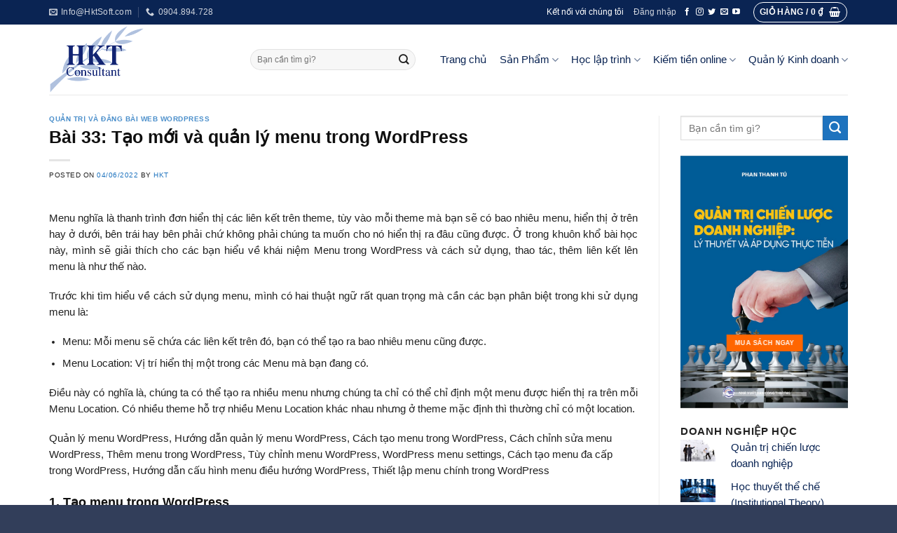

--- FILE ---
content_type: text/html; charset=UTF-8
request_url: https://hktsoft.com/tao-moi-va-quan-ly-menu-trong-wordpress/
body_size: 38757
content:
<!DOCTYPE html>
<!--[if IE 9 ]> <html lang="vi" class="ie9 loading-site no-js"> <![endif]-->
<!--[if IE 8 ]> <html lang="vi" class="ie8 loading-site no-js"> <![endif]-->
<!--[if (gte IE 9)|!(IE)]><!--><html lang="vi" class="loading-site no-js"> <!--<![endif]-->
<head>
	<meta charset="UTF-8" />
	<meta name="viewport" content="width=device-width, initial-scale=1.0, maximum-scale=1.0, user-scalable=no" />

	<link rel="profile" href="http://gmpg.org/xfn/11" />
	<link rel="pingback" href="https://hktsoft.com/xmlrpc.php" />

	<script>(function(html){html.className = html.className.replace(/\bno-js\b/,'js')})(document.documentElement);</script>
<meta name='robots' content='index, follow, max-image-preview:large, max-snippet:-1, max-video-preview:-1' />

	<!-- This site is optimized with the Yoast SEO plugin v26.8 - https://yoast.com/product/yoast-seo-wordpress/ -->
	<title>Bài 33: Tạo mới và quản lý menu trong WordPress - HKT SOFT</title>
	<link rel="canonical" href="https://hktsoft.com/tao-moi-va-quan-ly-menu-trong-wordpress/" />
	<meta property="og:locale" content="vi_VN" />
	<meta property="og:type" content="article" />
	<meta property="og:title" content="Bài 33: Tạo mới và quản lý menu trong WordPress - HKT SOFT" />
	<meta property="og:description" content="Menu nghĩa là thanh trình đơn hiển thị các liên kết trên theme, tùy vào mỗi theme mà bạn sẽ có bao nhiêu menu, hiển thị ở trên hay ở dưới, bên trái hay bên phải chứ không phải chúng ta muốn cho nó hiển thị ra đâu cũng được. Ở trong khuôn khổ bài  [ ...]" />
	<meta property="og:url" content="https://hktsoft.com/tao-moi-va-quan-ly-menu-trong-wordpress/" />
	<meta property="og:site_name" content="HKT SOFT" />
	<meta property="article:publisher" content="https://www.facebook.com/HKT-101264034787286" />
	<meta property="article:author" content="https://www.facebook.com/HKTSoft/" />
	<meta property="article:published_time" content="2022-06-04T03:20:52+00:00" />
	<meta property="article:modified_time" content="2024-11-04T04:52:01+00:00" />
	<meta property="og:image" content="https://hktsoft.com/wp-content/uploads/2022/08/menu.jpg" />
	<meta property="og:image:width" content="630" />
	<meta property="og:image:height" content="280" />
	<meta property="og:image:type" content="image/jpeg" />
	<meta name="author" content="HKT" />
	<meta name="twitter:card" content="summary_large_image" />
	<meta name="twitter:creator" content="@HktSoft" />
	<meta name="twitter:site" content="@HktSoft" />
	<meta name="twitter:label1" content="Được viết bởi" />
	<meta name="twitter:data1" content="HKT" />
	<meta name="twitter:label2" content="Ước tính thời gian đọc" />
	<meta name="twitter:data2" content="8 phút" />
	<script type="application/ld+json" class="yoast-schema-graph">{"@context":"https://schema.org","@graph":[{"@type":"Article","@id":"https://hktsoft.com/tao-moi-va-quan-ly-menu-trong-wordpress/#article","isPartOf":{"@id":"https://hktsoft.com/tao-moi-va-quan-ly-menu-trong-wordpress/"},"author":{"name":"HKT","@id":"https://hktsoft.com/#/schema/person/42540f54176f3e32c115f987b38c32dc"},"headline":"Bài 33: Tạo mới và quản lý menu trong WordPress","datePublished":"2022-06-04T03:20:52+00:00","dateModified":"2024-11-04T04:52:01+00:00","mainEntityOfPage":{"@id":"https://hktsoft.com/tao-moi-va-quan-ly-menu-trong-wordpress/"},"wordCount":1539,"publisher":{"@id":"https://hktsoft.com/#organization"},"image":{"@id":"https://hktsoft.com/tao-moi-va-quan-ly-menu-trong-wordpress/#primaryimage"},"thumbnailUrl":"https://hktsoft.com/wp-content/uploads/2022/08/menu.jpg","articleSection":["Quản trị và đăng bài Web WordPress"],"inLanguage":"vi"},{"@type":"WebPage","@id":"https://hktsoft.com/tao-moi-va-quan-ly-menu-trong-wordpress/","url":"https://hktsoft.com/tao-moi-va-quan-ly-menu-trong-wordpress/","name":"Bài 33: Tạo mới và quản lý menu trong WordPress - HKT SOFT","isPartOf":{"@id":"https://hktsoft.com/#website"},"primaryImageOfPage":{"@id":"https://hktsoft.com/tao-moi-va-quan-ly-menu-trong-wordpress/#primaryimage"},"image":{"@id":"https://hktsoft.com/tao-moi-va-quan-ly-menu-trong-wordpress/#primaryimage"},"thumbnailUrl":"https://hktsoft.com/wp-content/uploads/2022/08/menu.jpg","datePublished":"2022-06-04T03:20:52+00:00","dateModified":"2024-11-04T04:52:01+00:00","breadcrumb":{"@id":"https://hktsoft.com/tao-moi-va-quan-ly-menu-trong-wordpress/#breadcrumb"},"inLanguage":"vi","potentialAction":[{"@type":"ReadAction","target":["https://hktsoft.com/tao-moi-va-quan-ly-menu-trong-wordpress/"]}]},{"@type":"ImageObject","inLanguage":"vi","@id":"https://hktsoft.com/tao-moi-va-quan-ly-menu-trong-wordpress/#primaryimage","url":"https://hktsoft.com/wp-content/uploads/2022/08/menu.jpg","contentUrl":"https://hktsoft.com/wp-content/uploads/2022/08/menu.jpg","width":630,"height":280},{"@type":"BreadcrumbList","@id":"https://hktsoft.com/tao-moi-va-quan-ly-menu-trong-wordpress/#breadcrumb","itemListElement":[{"@type":"ListItem","position":1,"name":"Home","item":"https://hktsoft.com/"},{"@type":"ListItem","position":2,"name":"Tin tức","item":"https://hktsoft.com/tin-tuc/"},{"@type":"ListItem","position":3,"name":"Bài 33: Tạo mới và quản lý menu trong WordPress"}]},{"@type":"WebSite","@id":"https://hktsoft.com/#website","url":"https://hktsoft.com/","name":"HKT Soft","description":"Học thức - Kinh nghiệm - Thành Công","publisher":{"@id":"https://hktsoft.com/#organization"},"potentialAction":[{"@type":"SearchAction","target":{"@type":"EntryPoint","urlTemplate":"https://hktsoft.com/?s={search_term_string}"},"query-input":{"@type":"PropertyValueSpecification","valueRequired":true,"valueName":"search_term_string"}}],"inLanguage":"vi"},{"@type":"Organization","@id":"https://hktsoft.com/#organization","name":"HKT Soft","url":"https://hktsoft.com/","logo":{"@type":"ImageObject","inLanguage":"vi","@id":"https://hktsoft.com/#/schema/logo/image/","url":"https://hktsoft.com/wp-content/uploads/2019/07/Logo-HKT-500-x-400.png","contentUrl":"https://hktsoft.com/wp-content/uploads/2019/07/Logo-HKT-500-x-400.png","width":535,"height":392,"caption":"HKT Soft"},"image":{"@id":"https://hktsoft.com/#/schema/logo/image/"},"sameAs":["https://www.facebook.com/HKT-101264034787286","https://x.com/HktSoft","https://www.instagram.com/hktsoft/","https://www.youtube.com/c/HKTSoft"]},{"@type":"Person","@id":"https://hktsoft.com/#/schema/person/42540f54176f3e32c115f987b38c32dc","name":"HKT","image":{"@type":"ImageObject","inLanguage":"vi","@id":"https://hktsoft.com/#/schema/person/image/","url":"https://secure.gravatar.com/avatar/749a4010d08ca52d25e0c206d1e102703850eac5dcdb4afa29a585c1e6a88b7e?s=96&d=mm&r=g","contentUrl":"https://secure.gravatar.com/avatar/749a4010d08ca52d25e0c206d1e102703850eac5dcdb4afa29a585c1e6a88b7e?s=96&d=mm&r=g","caption":"HKT"},"sameAs":["https://hktsoft.com","https://www.facebook.com/HKTSoft/","https://www.youtube.com/channel/UCm4hZrVA39HhAr7JAKV48-Q"],"url":"https://hktsoft.com/author/admin/"}]}</script>
	<!-- / Yoast SEO plugin. -->


<link rel="alternate" type="application/rss+xml" title="Dòng thông tin HKT SOFT &raquo;" href="https://hktsoft.com/feed/" />
<link rel="alternate" type="application/rss+xml" title="HKT SOFT &raquo; Dòng bình luận" href="https://hktsoft.com/comments/feed/" />
<script type="text/javascript" id="wpp-js" src="https://hktsoft.com/wp-content/plugins/wordpress-popular-posts/assets/js/wpp.min.js?ver=7.3.6" data-sampling="0" data-sampling-rate="100" data-api-url="https://hktsoft.com/wp-json/wordpress-popular-posts" data-post-id="23545" data-token="802a6a7274" data-lang="0" data-debug="0"></script>
<link rel="alternate" title="oNhúng (JSON)" type="application/json+oembed" href="https://hktsoft.com/wp-json/oembed/1.0/embed?url=https%3A%2F%2Fhktsoft.com%2Ftao-moi-va-quan-ly-menu-trong-wordpress%2F" />
<link rel="alternate" title="oNhúng (XML)" type="text/xml+oembed" href="https://hktsoft.com/wp-json/oembed/1.0/embed?url=https%3A%2F%2Fhktsoft.com%2Ftao-moi-va-quan-ly-menu-trong-wordpress%2F&#038;format=xml" />
<style id='wp-img-auto-sizes-contain-inline-css' type='text/css'>
img:is([sizes=auto i],[sizes^="auto," i]){contain-intrinsic-size:3000px 1500px}
/*# sourceURL=wp-img-auto-sizes-contain-inline-css */
</style>
<style id='wp-emoji-styles-inline-css' type='text/css'>

	img.wp-smiley, img.emoji {
		display: inline !important;
		border: none !important;
		box-shadow: none !important;
		height: 1em !important;
		width: 1em !important;
		margin: 0 0.07em !important;
		vertical-align: -0.1em !important;
		background: none !important;
		padding: 0 !important;
	}
/*# sourceURL=wp-emoji-styles-inline-css */
</style>
<style id='wp-block-library-inline-css' type='text/css'>
:root{--wp-block-synced-color:#7a00df;--wp-block-synced-color--rgb:122,0,223;--wp-bound-block-color:var(--wp-block-synced-color);--wp-editor-canvas-background:#ddd;--wp-admin-theme-color:#007cba;--wp-admin-theme-color--rgb:0,124,186;--wp-admin-theme-color-darker-10:#006ba1;--wp-admin-theme-color-darker-10--rgb:0,107,160.5;--wp-admin-theme-color-darker-20:#005a87;--wp-admin-theme-color-darker-20--rgb:0,90,135;--wp-admin-border-width-focus:2px}@media (min-resolution:192dpi){:root{--wp-admin-border-width-focus:1.5px}}.wp-element-button{cursor:pointer}:root .has-very-light-gray-background-color{background-color:#eee}:root .has-very-dark-gray-background-color{background-color:#313131}:root .has-very-light-gray-color{color:#eee}:root .has-very-dark-gray-color{color:#313131}:root .has-vivid-green-cyan-to-vivid-cyan-blue-gradient-background{background:linear-gradient(135deg,#00d084,#0693e3)}:root .has-purple-crush-gradient-background{background:linear-gradient(135deg,#34e2e4,#4721fb 50%,#ab1dfe)}:root .has-hazy-dawn-gradient-background{background:linear-gradient(135deg,#faaca8,#dad0ec)}:root .has-subdued-olive-gradient-background{background:linear-gradient(135deg,#fafae1,#67a671)}:root .has-atomic-cream-gradient-background{background:linear-gradient(135deg,#fdd79a,#004a59)}:root .has-nightshade-gradient-background{background:linear-gradient(135deg,#330968,#31cdcf)}:root .has-midnight-gradient-background{background:linear-gradient(135deg,#020381,#2874fc)}:root{--wp--preset--font-size--normal:16px;--wp--preset--font-size--huge:42px}.has-regular-font-size{font-size:1em}.has-larger-font-size{font-size:2.625em}.has-normal-font-size{font-size:var(--wp--preset--font-size--normal)}.has-huge-font-size{font-size:var(--wp--preset--font-size--huge)}.has-text-align-center{text-align:center}.has-text-align-left{text-align:left}.has-text-align-right{text-align:right}.has-fit-text{white-space:nowrap!important}#end-resizable-editor-section{display:none}.aligncenter{clear:both}.items-justified-left{justify-content:flex-start}.items-justified-center{justify-content:center}.items-justified-right{justify-content:flex-end}.items-justified-space-between{justify-content:space-between}.screen-reader-text{border:0;clip-path:inset(50%);height:1px;margin:-1px;overflow:hidden;padding:0;position:absolute;width:1px;word-wrap:normal!important}.screen-reader-text:focus{background-color:#ddd;clip-path:none;color:#444;display:block;font-size:1em;height:auto;left:5px;line-height:normal;padding:15px 23px 14px;text-decoration:none;top:5px;width:auto;z-index:100000}html :where(.has-border-color){border-style:solid}html :where([style*=border-top-color]){border-top-style:solid}html :where([style*=border-right-color]){border-right-style:solid}html :where([style*=border-bottom-color]){border-bottom-style:solid}html :where([style*=border-left-color]){border-left-style:solid}html :where([style*=border-width]){border-style:solid}html :where([style*=border-top-width]){border-top-style:solid}html :where([style*=border-right-width]){border-right-style:solid}html :where([style*=border-bottom-width]){border-bottom-style:solid}html :where([style*=border-left-width]){border-left-style:solid}html :where(img[class*=wp-image-]){height:auto;max-width:100%}:where(figure){margin:0 0 1em}html :where(.is-position-sticky){--wp-admin--admin-bar--position-offset:var(--wp-admin--admin-bar--height,0px)}@media screen and (max-width:600px){html :where(.is-position-sticky){--wp-admin--admin-bar--position-offset:0px}}

/*# sourceURL=wp-block-library-inline-css */
</style><link rel='stylesheet' id='wc-blocks-style-css' href='https://hktsoft.com/wp-content/plugins/woocommerce/assets/client/blocks/wc-blocks.css?ver=wc-10.4.3' type='text/css' media='all' />
<style id='global-styles-inline-css' type='text/css'>
:root{--wp--preset--aspect-ratio--square: 1;--wp--preset--aspect-ratio--4-3: 4/3;--wp--preset--aspect-ratio--3-4: 3/4;--wp--preset--aspect-ratio--3-2: 3/2;--wp--preset--aspect-ratio--2-3: 2/3;--wp--preset--aspect-ratio--16-9: 16/9;--wp--preset--aspect-ratio--9-16: 9/16;--wp--preset--color--black: #000000;--wp--preset--color--cyan-bluish-gray: #abb8c3;--wp--preset--color--white: #ffffff;--wp--preset--color--pale-pink: #f78da7;--wp--preset--color--vivid-red: #cf2e2e;--wp--preset--color--luminous-vivid-orange: #ff6900;--wp--preset--color--luminous-vivid-amber: #fcb900;--wp--preset--color--light-green-cyan: #7bdcb5;--wp--preset--color--vivid-green-cyan: #00d084;--wp--preset--color--pale-cyan-blue: #8ed1fc;--wp--preset--color--vivid-cyan-blue: #0693e3;--wp--preset--color--vivid-purple: #9b51e0;--wp--preset--gradient--vivid-cyan-blue-to-vivid-purple: linear-gradient(135deg,rgb(6,147,227) 0%,rgb(155,81,224) 100%);--wp--preset--gradient--light-green-cyan-to-vivid-green-cyan: linear-gradient(135deg,rgb(122,220,180) 0%,rgb(0,208,130) 100%);--wp--preset--gradient--luminous-vivid-amber-to-luminous-vivid-orange: linear-gradient(135deg,rgb(252,185,0) 0%,rgb(255,105,0) 100%);--wp--preset--gradient--luminous-vivid-orange-to-vivid-red: linear-gradient(135deg,rgb(255,105,0) 0%,rgb(207,46,46) 100%);--wp--preset--gradient--very-light-gray-to-cyan-bluish-gray: linear-gradient(135deg,rgb(238,238,238) 0%,rgb(169,184,195) 100%);--wp--preset--gradient--cool-to-warm-spectrum: linear-gradient(135deg,rgb(74,234,220) 0%,rgb(151,120,209) 20%,rgb(207,42,186) 40%,rgb(238,44,130) 60%,rgb(251,105,98) 80%,rgb(254,248,76) 100%);--wp--preset--gradient--blush-light-purple: linear-gradient(135deg,rgb(255,206,236) 0%,rgb(152,150,240) 100%);--wp--preset--gradient--blush-bordeaux: linear-gradient(135deg,rgb(254,205,165) 0%,rgb(254,45,45) 50%,rgb(107,0,62) 100%);--wp--preset--gradient--luminous-dusk: linear-gradient(135deg,rgb(255,203,112) 0%,rgb(199,81,192) 50%,rgb(65,88,208) 100%);--wp--preset--gradient--pale-ocean: linear-gradient(135deg,rgb(255,245,203) 0%,rgb(182,227,212) 50%,rgb(51,167,181) 100%);--wp--preset--gradient--electric-grass: linear-gradient(135deg,rgb(202,248,128) 0%,rgb(113,206,126) 100%);--wp--preset--gradient--midnight: linear-gradient(135deg,rgb(2,3,129) 0%,rgb(40,116,252) 100%);--wp--preset--font-size--small: 13px;--wp--preset--font-size--medium: 20px;--wp--preset--font-size--large: 36px;--wp--preset--font-size--x-large: 42px;--wp--preset--spacing--20: 0.44rem;--wp--preset--spacing--30: 0.67rem;--wp--preset--spacing--40: 1rem;--wp--preset--spacing--50: 1.5rem;--wp--preset--spacing--60: 2.25rem;--wp--preset--spacing--70: 3.38rem;--wp--preset--spacing--80: 5.06rem;--wp--preset--shadow--natural: 6px 6px 9px rgba(0, 0, 0, 0.2);--wp--preset--shadow--deep: 12px 12px 50px rgba(0, 0, 0, 0.4);--wp--preset--shadow--sharp: 6px 6px 0px rgba(0, 0, 0, 0.2);--wp--preset--shadow--outlined: 6px 6px 0px -3px rgb(255, 255, 255), 6px 6px rgb(0, 0, 0);--wp--preset--shadow--crisp: 6px 6px 0px rgb(0, 0, 0);}:where(.is-layout-flex){gap: 0.5em;}:where(.is-layout-grid){gap: 0.5em;}body .is-layout-flex{display: flex;}.is-layout-flex{flex-wrap: wrap;align-items: center;}.is-layout-flex > :is(*, div){margin: 0;}body .is-layout-grid{display: grid;}.is-layout-grid > :is(*, div){margin: 0;}:where(.wp-block-columns.is-layout-flex){gap: 2em;}:where(.wp-block-columns.is-layout-grid){gap: 2em;}:where(.wp-block-post-template.is-layout-flex){gap: 1.25em;}:where(.wp-block-post-template.is-layout-grid){gap: 1.25em;}.has-black-color{color: var(--wp--preset--color--black) !important;}.has-cyan-bluish-gray-color{color: var(--wp--preset--color--cyan-bluish-gray) !important;}.has-white-color{color: var(--wp--preset--color--white) !important;}.has-pale-pink-color{color: var(--wp--preset--color--pale-pink) !important;}.has-vivid-red-color{color: var(--wp--preset--color--vivid-red) !important;}.has-luminous-vivid-orange-color{color: var(--wp--preset--color--luminous-vivid-orange) !important;}.has-luminous-vivid-amber-color{color: var(--wp--preset--color--luminous-vivid-amber) !important;}.has-light-green-cyan-color{color: var(--wp--preset--color--light-green-cyan) !important;}.has-vivid-green-cyan-color{color: var(--wp--preset--color--vivid-green-cyan) !important;}.has-pale-cyan-blue-color{color: var(--wp--preset--color--pale-cyan-blue) !important;}.has-vivid-cyan-blue-color{color: var(--wp--preset--color--vivid-cyan-blue) !important;}.has-vivid-purple-color{color: var(--wp--preset--color--vivid-purple) !important;}.has-black-background-color{background-color: var(--wp--preset--color--black) !important;}.has-cyan-bluish-gray-background-color{background-color: var(--wp--preset--color--cyan-bluish-gray) !important;}.has-white-background-color{background-color: var(--wp--preset--color--white) !important;}.has-pale-pink-background-color{background-color: var(--wp--preset--color--pale-pink) !important;}.has-vivid-red-background-color{background-color: var(--wp--preset--color--vivid-red) !important;}.has-luminous-vivid-orange-background-color{background-color: var(--wp--preset--color--luminous-vivid-orange) !important;}.has-luminous-vivid-amber-background-color{background-color: var(--wp--preset--color--luminous-vivid-amber) !important;}.has-light-green-cyan-background-color{background-color: var(--wp--preset--color--light-green-cyan) !important;}.has-vivid-green-cyan-background-color{background-color: var(--wp--preset--color--vivid-green-cyan) !important;}.has-pale-cyan-blue-background-color{background-color: var(--wp--preset--color--pale-cyan-blue) !important;}.has-vivid-cyan-blue-background-color{background-color: var(--wp--preset--color--vivid-cyan-blue) !important;}.has-vivid-purple-background-color{background-color: var(--wp--preset--color--vivid-purple) !important;}.has-black-border-color{border-color: var(--wp--preset--color--black) !important;}.has-cyan-bluish-gray-border-color{border-color: var(--wp--preset--color--cyan-bluish-gray) !important;}.has-white-border-color{border-color: var(--wp--preset--color--white) !important;}.has-pale-pink-border-color{border-color: var(--wp--preset--color--pale-pink) !important;}.has-vivid-red-border-color{border-color: var(--wp--preset--color--vivid-red) !important;}.has-luminous-vivid-orange-border-color{border-color: var(--wp--preset--color--luminous-vivid-orange) !important;}.has-luminous-vivid-amber-border-color{border-color: var(--wp--preset--color--luminous-vivid-amber) !important;}.has-light-green-cyan-border-color{border-color: var(--wp--preset--color--light-green-cyan) !important;}.has-vivid-green-cyan-border-color{border-color: var(--wp--preset--color--vivid-green-cyan) !important;}.has-pale-cyan-blue-border-color{border-color: var(--wp--preset--color--pale-cyan-blue) !important;}.has-vivid-cyan-blue-border-color{border-color: var(--wp--preset--color--vivid-cyan-blue) !important;}.has-vivid-purple-border-color{border-color: var(--wp--preset--color--vivid-purple) !important;}.has-vivid-cyan-blue-to-vivid-purple-gradient-background{background: var(--wp--preset--gradient--vivid-cyan-blue-to-vivid-purple) !important;}.has-light-green-cyan-to-vivid-green-cyan-gradient-background{background: var(--wp--preset--gradient--light-green-cyan-to-vivid-green-cyan) !important;}.has-luminous-vivid-amber-to-luminous-vivid-orange-gradient-background{background: var(--wp--preset--gradient--luminous-vivid-amber-to-luminous-vivid-orange) !important;}.has-luminous-vivid-orange-to-vivid-red-gradient-background{background: var(--wp--preset--gradient--luminous-vivid-orange-to-vivid-red) !important;}.has-very-light-gray-to-cyan-bluish-gray-gradient-background{background: var(--wp--preset--gradient--very-light-gray-to-cyan-bluish-gray) !important;}.has-cool-to-warm-spectrum-gradient-background{background: var(--wp--preset--gradient--cool-to-warm-spectrum) !important;}.has-blush-light-purple-gradient-background{background: var(--wp--preset--gradient--blush-light-purple) !important;}.has-blush-bordeaux-gradient-background{background: var(--wp--preset--gradient--blush-bordeaux) !important;}.has-luminous-dusk-gradient-background{background: var(--wp--preset--gradient--luminous-dusk) !important;}.has-pale-ocean-gradient-background{background: var(--wp--preset--gradient--pale-ocean) !important;}.has-electric-grass-gradient-background{background: var(--wp--preset--gradient--electric-grass) !important;}.has-midnight-gradient-background{background: var(--wp--preset--gradient--midnight) !important;}.has-small-font-size{font-size: var(--wp--preset--font-size--small) !important;}.has-medium-font-size{font-size: var(--wp--preset--font-size--medium) !important;}.has-large-font-size{font-size: var(--wp--preset--font-size--large) !important;}.has-x-large-font-size{font-size: var(--wp--preset--font-size--x-large) !important;}
/*# sourceURL=global-styles-inline-css */
</style>

<style id='classic-theme-styles-inline-css' type='text/css'>
/*! This file is auto-generated */
.wp-block-button__link{color:#fff;background-color:#32373c;border-radius:9999px;box-shadow:none;text-decoration:none;padding:calc(.667em + 2px) calc(1.333em + 2px);font-size:1.125em}.wp-block-file__button{background:#32373c;color:#fff;text-decoration:none}
/*# sourceURL=/wp-includes/css/classic-themes.min.css */
</style>
<link rel='stylesheet' id='contact-form-7-css' href='https://hktsoft.com/wp-content/plugins/contact-form-7/includes/css/styles.css?ver=6.1.4' type='text/css' media='all' />
<link rel='stylesheet' id='same-category-posts-css' href='https://hktsoft.com/wp-content/plugins/same-category-posts/same-category-posts.css?ver=6.9' type='text/css' media='all' />
<style id='woocommerce-inline-inline-css' type='text/css'>
.woocommerce form .form-row .required { visibility: visible; }
/*# sourceURL=woocommerce-inline-inline-css */
</style>
<link rel='stylesheet' id='wordpress-popular-posts-css-css' href='https://hktsoft.com/wp-content/plugins/wordpress-popular-posts/assets/css/wpp.css?ver=7.3.6' type='text/css' media='all' />
<link rel='stylesheet' id='wp-mcm-styles-css' href='https://hktsoft.com/wp-content/plugins/wp-media-category-management/css/wp-mcm-styles.css?ver=2.5.0.1' type='text/css' media='all' />
<link rel='stylesheet' id='flatsome-icons-css' href='https://hktsoft.com/wp-content/themes/flatsome/assets/css/fl-icons.css?ver=3.3' type='text/css' media='all' />
<link rel='stylesheet' id='arpw-style-css' href='https://hktsoft.com/wp-content/plugins/advanced-random-posts-widget/assets/css/arpw-frontend.css?ver=6.9' type='text/css' media='all' />
<link rel='stylesheet' id='flatsome-main-css' href='https://hktsoft.com/wp-content/themes/flatsome/assets/css/flatsome.css?ver=3.6.1' type='text/css' media='all' />
<link rel='stylesheet' id='flatsome-shop-css' href='https://hktsoft.com/wp-content/themes/flatsome/assets/css/flatsome-shop.css?ver=3.6.1' type='text/css' media='all' />
<link rel='stylesheet' id='flatsome-style-css' href='https://hktsoft.com/wp-content/themes/bds/style.css?ver=3.6.1' type='text/css' media='all' />
<script type="text/javascript" src="https://hktsoft.com/wp-includes/js/jquery/jquery.min.js?ver=3.7.1" id="jquery-core-js"></script>
<script type="text/javascript" src="https://hktsoft.com/wp-includes/js/jquery/jquery-migrate.min.js?ver=3.4.1" id="jquery-migrate-js"></script>
<script type="text/javascript" src="https://hktsoft.com/wp-content/plugins/woocommerce/assets/js/jquery-blockui/jquery.blockUI.min.js?ver=2.7.0-wc.10.4.3" id="wc-jquery-blockui-js" defer="defer" data-wp-strategy="defer"></script>
<script type="text/javascript" id="wc-add-to-cart-js-extra">
/* <![CDATA[ */
var wc_add_to_cart_params = {"ajax_url":"/wp-admin/admin-ajax.php","wc_ajax_url":"/?wc-ajax=%%endpoint%%","i18n_view_cart":"Xem gi\u1ecf h\u00e0ng","cart_url":"https://hktsoft.com/gio-hang/","is_cart":"","cart_redirect_after_add":"no"};
//# sourceURL=wc-add-to-cart-js-extra
/* ]]> */
</script>
<script type="text/javascript" src="https://hktsoft.com/wp-content/plugins/woocommerce/assets/js/frontend/add-to-cart.min.js?ver=10.4.3" id="wc-add-to-cart-js" defer="defer" data-wp-strategy="defer"></script>
<script type="text/javascript" src="https://hktsoft.com/wp-content/plugins/woocommerce/assets/js/js-cookie/js.cookie.min.js?ver=2.1.4-wc.10.4.3" id="wc-js-cookie-js" defer="defer" data-wp-strategy="defer"></script>
<script type="text/javascript" id="woocommerce-js-extra">
/* <![CDATA[ */
var woocommerce_params = {"ajax_url":"/wp-admin/admin-ajax.php","wc_ajax_url":"/?wc-ajax=%%endpoint%%","i18n_password_show":"Hi\u1ec3n th\u1ecb m\u1eadt kh\u1ea9u","i18n_password_hide":"\u1ea8n m\u1eadt kh\u1ea9u"};
//# sourceURL=woocommerce-js-extra
/* ]]> */
</script>
<script type="text/javascript" src="https://hktsoft.com/wp-content/plugins/woocommerce/assets/js/frontend/woocommerce.min.js?ver=10.4.3" id="woocommerce-js" defer="defer" data-wp-strategy="defer"></script>
<link rel="https://api.w.org/" href="https://hktsoft.com/wp-json/" /><link rel="alternate" title="JSON" type="application/json" href="https://hktsoft.com/wp-json/wp/v2/posts/23545" /><link rel="EditURI" type="application/rsd+xml" title="RSD" href="https://hktsoft.com/xmlrpc.php?rsd" />
<meta name="generator" content="WordPress 6.9" />
<meta name="generator" content="WooCommerce 10.4.3" />
<link rel='shortlink' href='https://hktsoft.com/?p=23545' />
<style type="text/css">

img.most_read_preview{margin-right:5px;}
div.most_read_hits{font-style:italic;}
div.most_read_hits .most_read_hits_label{color:#F00;}
div.most_read_hits .most_read_hits_number{font-weight:bold;}

</style>
            <style id="wpp-loading-animation-styles">@-webkit-keyframes bgslide{from{background-position-x:0}to{background-position-x:-200%}}@keyframes bgslide{from{background-position-x:0}to{background-position-x:-200%}}.wpp-widget-block-placeholder,.wpp-shortcode-placeholder{margin:0 auto;width:60px;height:3px;background:#dd3737;background:linear-gradient(90deg,#dd3737 0%,#571313 10%,#dd3737 100%);background-size:200% auto;border-radius:3px;-webkit-animation:bgslide 1s infinite linear;animation:bgslide 1s infinite linear}</style>
            <style>.bg{opacity: 0; transition: opacity 1s; -webkit-transition: opacity 1s;} .bg-loaded{opacity: 1;}</style><!--[if IE]><link rel="stylesheet" type="text/css" href="https://hktsoft.com/wp-content/themes/flatsome/assets/css/ie-fallback.css"><script src="//cdnjs.cloudflare.com/ajax/libs/html5shiv/3.6.1/html5shiv.js"></script><script>var head = document.getElementsByTagName('head')[0],style = document.createElement('style');style.type = 'text/css';style.styleSheet.cssText = ':before,:after{content:none !important';head.appendChild(style);setTimeout(function(){head.removeChild(style);}, 0);</script><script src="https://hktsoft.com/wp-content/themes/flatsome/assets/libs/ie-flexibility.js"></script><![endif]-->    <script type="text/javascript">
    WebFontConfig = {
      google: { families: [ "-apple-system,+BlinkMacSystemFont,+&quot;Segoe+UI&quot;,+Roboto,+Oxygen-Sans,+Ubuntu,+Cantarell,+&quot;Helvetica+Neue&quot;,+sans-serif:regular,regular","-apple-system,+BlinkMacSystemFont,+&quot;Segoe+UI&quot;,+Roboto,+Oxygen-Sans,+Ubuntu,+Cantarell,+&quot;Helvetica+Neue&quot;,+sans-serif:regular,regular","-apple-system,+BlinkMacSystemFont,+&quot;Segoe+UI&quot;,+Roboto,+Oxygen-Sans,+Ubuntu,+Cantarell,+&quot;Helvetica+Neue&quot;,+sans-serif:regular,regular","-apple-system,+BlinkMacSystemFont,+&quot;Segoe+UI&quot;,+Roboto,+Oxygen-Sans,+Ubuntu,+Cantarell,+&quot;Helvetica+Neue&quot;,+sans-serif:regular,regular", ] }
    };
    (function() {
      var wf = document.createElement('script');
      wf.src = 'https://ajax.googleapis.com/ajax/libs/webfont/1/webfont.js';
      wf.type = 'text/javascript';
      wf.async = 'true';
      var s = document.getElementsByTagName('script')[0];
      s.parentNode.insertBefore(wf, s);
    })(); </script>
  <script data-ad-client="ca-pub-7618536285450845" async src="https://pagead2.googlesyndication.com/pagead/js/adsbygoogle.js"></script><style>.product-gallery img.lazy-load, .product-small img.lazy-load, .product-small img[data-lazy-srcset]:not(.lazyloaded){ padding-top: 100%;}</style>	<noscript><style>.woocommerce-product-gallery{ opacity: 1 !important; }</style></noscript>
	<link rel="icon" href="https://hktsoft.com/wp-content/uploads/2022/01/cropped-Logo-HKT-32x32.png" sizes="32x32" />
<link rel="icon" href="https://hktsoft.com/wp-content/uploads/2022/01/cropped-Logo-HKT-192x192.png" sizes="192x192" />
<link rel="apple-touch-icon" href="https://hktsoft.com/wp-content/uploads/2022/01/cropped-Logo-HKT-180x180.png" />
<meta name="msapplication-TileImage" content="https://hktsoft.com/wp-content/uploads/2022/01/cropped-Logo-HKT-270x270.png" />
<style id="custom-css" type="text/css">:root {--primary-color: #ff6600;}/* Site Width */.full-width .ubermenu-nav, .container, .row{max-width: 1170px}.row.row-collapse{max-width: 1140px}.row.row-small{max-width: 1162.5px}.row.row-large{max-width: 1200px}.header-main{height: 100px}#logo img{max-height: 100px}#logo{width:257px;}.header-top{min-height: 35px}.transparent .header-main{height: 265px}.transparent #logo img{max-height: 265px}.has-transparent + .page-title:first-of-type,.has-transparent + #main > .page-title,.has-transparent + #main > div > .page-title,.has-transparent + #main .page-header-wrapper:first-of-type .page-title{padding-top: 295px;}.header.show-on-scroll,.stuck .header-main{height:70px!important}.stuck #logo img{max-height: 70px!important}.search-form{ width: 88%;}.header-bg-color, .header-wrapper {background-color: rgba(255,255,255,0.9)}.header-bottom {background-color: #f1f1f1}.header-main .nav > li > a{line-height: 16px }@media (max-width: 549px) {.header-main{height: 70px}#logo img{max-height: 70px}}.header-top{background-color:#0A2453!important;}/* Color */.accordion-title.active, .has-icon-bg .icon .icon-inner,.logo a, .primary.is-underline, .primary.is-link, .badge-outline .badge-inner, .nav-outline > li.active> a,.nav-outline >li.active > a, .cart-icon strong,[data-color='primary'], .is-outline.primary{color: #ff6600;}/* Color !important */[data-text-color="primary"]{color: #ff6600!important;}/* Background */.scroll-to-bullets a,.featured-title, .label-new.menu-item > a:after, .nav-pagination > li > .current,.nav-pagination > li > span:hover,.nav-pagination > li > a:hover,.has-hover:hover .badge-outline .badge-inner,button[type="submit"], .button.wc-forward:not(.checkout):not(.checkout-button), .button.submit-button, .button.primary:not(.is-outline),.featured-table .title,.is-outline:hover, .has-icon:hover .icon-label,.nav-dropdown-bold .nav-column li > a:hover, .nav-dropdown.nav-dropdown-bold > li > a:hover, .nav-dropdown-bold.dark .nav-column li > a:hover, .nav-dropdown.nav-dropdown-bold.dark > li > a:hover, .is-outline:hover, .tagcloud a:hover,.grid-tools a, input[type='submit']:not(.is-form), .box-badge:hover .box-text, input.button.alt,.nav-box > li > a:hover,.nav-box > li.active > a,.nav-pills > li.active > a ,.current-dropdown .cart-icon strong, .cart-icon:hover strong, .nav-line-bottom > li > a:before, .nav-line-grow > li > a:before, .nav-line > li > a:before,.banner, .header-top, .slider-nav-circle .flickity-prev-next-button:hover svg, .slider-nav-circle .flickity-prev-next-button:hover .arrow, .primary.is-outline:hover, .button.primary:not(.is-outline), input[type='submit'].primary, input[type='submit'].primary, input[type='reset'].button, input[type='button'].primary, .badge-inner{background-color: #ff6600;}/* Border */.nav-vertical.nav-tabs > li.active > a,.scroll-to-bullets a.active,.nav-pagination > li > .current,.nav-pagination > li > span:hover,.nav-pagination > li > a:hover,.has-hover:hover .badge-outline .badge-inner,.accordion-title.active,.featured-table,.is-outline:hover, .tagcloud a:hover,blockquote, .has-border, .cart-icon strong:after,.cart-icon strong,.blockUI:before, .processing:before,.loading-spin, .slider-nav-circle .flickity-prev-next-button:hover svg, .slider-nav-circle .flickity-prev-next-button:hover .arrow, .primary.is-outline:hover{border-color: #ff6600}.nav-tabs > li.active > a{border-top-color: #ff6600}.widget_shopping_cart_content .blockUI.blockOverlay:before { border-left-color: #ff6600 }.woocommerce-checkout-review-order .blockUI.blockOverlay:before { border-left-color: #ff6600 }/* Fill */.slider .flickity-prev-next-button:hover svg,.slider .flickity-prev-next-button:hover .arrow{fill: #ff6600;}/* Background Color */[data-icon-label]:after, .secondary.is-underline:hover,.secondary.is-outline:hover,.icon-label,.button.secondary:not(.is-outline),.button.alt:not(.is-outline), .badge-inner.on-sale, .button.checkout, .single_add_to_cart_button{ background-color:#1E73BE; }/* Color */.secondary.is-underline,.secondary.is-link, .secondary.is-outline,.stars a.active, .star-rating:before, .woocommerce-page .star-rating:before,.star-rating span:before, .color-secondary{color: #1E73BE}/* Color !important */[data-text-color="secondary"]{color: #1E73BE!important;}/* Border */.secondary.is-outline:hover{border-color:#1E73BE}body{font-size: 91%;}@media screen and (max-width: 549px){body{font-size: 100%;}}body{font-family:"-apple-system, BlinkMacSystemFont, &quot;Segoe UI&quot;, Roboto, Oxygen-Sans, Ubuntu, Cantarell, &quot;Helvetica Neue&quot;, sans-serif", sans-serif}body{font-weight: 0}body{color: #212121}.nav > li > a {font-family:"-apple-system, BlinkMacSystemFont, &quot;Segoe UI&quot;, Roboto, Oxygen-Sans, Ubuntu, Cantarell, &quot;Helvetica Neue&quot;, sans-serif", sans-serif;}.nav > li > a {font-weight: 0;}h1,h2,h3,h4,h5,h6,.heading-font, .off-canvas-center .nav-sidebar.nav-vertical > li > a{font-family: "-apple-system, BlinkMacSystemFont, &quot;Segoe UI&quot;, Roboto, Oxygen-Sans, Ubuntu, Cantarell, &quot;Helvetica Neue&quot;, sans-serif", sans-serif;}h1,h2,h3,h4,h5,h6,.heading-font,.banner h1,.banner h2{font-weight: 0;}h1,h2,h3,h4,h5,h6,.heading-font{color: #0F0F0F;}.alt-font{font-family: "-apple-system, BlinkMacSystemFont, &quot;Segoe UI&quot;, Roboto, Oxygen-Sans, Ubuntu, Cantarell, &quot;Helvetica Neue&quot;, sans-serif", sans-serif;}.alt-font{font-weight: 0!important;}.header:not(.transparent) .header-nav.nav > li > a {color: #0A2453;}.header:not(.transparent) .header-nav.nav > li > a:hover,.header:not(.transparent) .header-nav.nav > li.active > a,.header:not(.transparent) .header-nav.nav > li.current > a,.header:not(.transparent) .header-nav.nav > li > a.active,.header:not(.transparent) .header-nav.nav > li > a.current{color: #0A2453;}.header-nav.nav-line-bottom > li > a:before,.header-nav.nav-line-grow > li > a:before,.header-nav.nav-line > li > a:before,.header-nav.nav-box > li > a:hover,.header-nav.nav-box > li.active > a,.header-nav.nav-pills > li > a:hover,.header-nav.nav-pills > li.active > a{color:#FFF!important;background-color: #0A2453;}a{color: #1e73be;}.widget a{color: #0A2453;}.widget a:hover{color: ;}.widget .tagcloud a:hover{border-color: ; background-color: ;}.shop-page-title.featured-title .title-bg{background-image: url(https://hktsoft.com/wp-content/uploads/2017/08/1111.jpg);}@media screen and (min-width: 550px){.products .box-vertical .box-image{min-width: 300px!important;width: 300px!important;}}.header-main .social-icons,.header-main .cart-icon strong,.header-main .menu-title,.header-main .header-button > .button.is-outline,.header-main .nav > li > a > i:not(.icon-angle-down){color: #0A2453!important;}.header-main .header-button > .button.is-outline,.header-main .cart-icon strong:after,.header-main .cart-icon strong{border-color: #0A2453!important;}.header-main .header-button > .button:not(.is-outline){background-color: #0A2453!important;}.header-main .current-dropdown .cart-icon strong,.header-main .header-button > .button:hover,.header-main .header-button > .button:hover i,.header-main .header-button > .button:hover span{color:#FFF!important;}.header-main .menu-title:hover,.header-main .social-icons a:hover,.header-main .header-button > .button.is-outline:hover,.header-main .nav > li > a:hover > i:not(.icon-angle-down){color: #0A2453!important;}.header-main .current-dropdown .cart-icon strong,.header-main .header-button > .button:hover{background-color: #0A2453!important;}.header-main .current-dropdown .cart-icon strong:after,.header-main .current-dropdown .cart-icon strong,.header-main .header-button > .button:hover{border-color: #0A2453!important;}.absolute-footer, html{background-color: #323e5a}.page-title-small + main .product-container > .row{padding-top:0;}/* Custom CSS */.title_FormLienHe{display:none;}#popupLienHe .title_FormLienHe{display:block;}.maudk {border: 2px dashed #eda74b !important;padding: 10px !important;background: rgba(10, 36, 83, 0.82) !important;}.wpcf7-response-output{border: 1px dashed #eda74b !important;padding: 10px !important;background: rgba(10, 36, 83, 1) !important;color:#ffffff !important;}.dk{text-align: center !important;}.dk input { border: 2px dashed #eda74b !important;}.du-an-sap-ra-mat .icon-box .icon-box-img img{width:100%;}.du-an-sap-ra-mat .icon-box-text{background: rgb(204, 204, 204); background: rgba(204, 204, 204, 0.3);padding-bottom:0px!important;;margin-bottom:0px!important;}.du-an-sap-ra-mat icon-box-text h4{opacity:1 !important;}/* Custom CSS Tablet */@media (max-width: 849px){.myheading{font-size:16px !important;}}/* Custom CSS Mobile */@media (max-width: 549px){.myheading{font-size:13px !important;}}.label-new.menu-item > a:after{content:"New";}.label-hot.menu-item > a:after{content:"Hot";}.label-sale.menu-item > a:after{content:"Sale";}.label-popular.menu-item > a:after{content:"Popular";}</style>		<style type="text/css" id="wp-custom-css">
			/*
Bạn có thể thêm CSS ở đây.

Nhấp chuột vào biểu tượng trợ giúp phía trên để tìm hiểu thêm.
*/
.header-contact-wrapper .nav>li>a>i+span{text-transform: none}
.dich-vu .has-icon-bg .icon .icon-inner{background:#f9bc00}
.product-main h1{color:#0a2453}
.tabbed-content .nav-tabs>li{    font-size: 18px;}
.nav-tabs > li.active > a{
    text-transform: none;
    color: #000000;
    font-weight: normal;
    font-size: 17px;
}
.nav-tabs>li>a{border-top: 2px solid #f9bc00;
    border-left: 1px solid #ddd;
    border-right: 1px solid #ddd;
    background-color: rgba(0,0,0,0.04);
    padding-left: 15px;
    padding-right: 15px;
    color: #0275af;
    text-transform: none;
    font-weight: normal;
    font-size: 17px;}
.box-blog-post .is-divider{display:none}
.box-text h5{    margin-bottom: 10px;
    color: #0772c3;}
.widget .is-divider {
    margin-top: .66em;
    display: none;}
footer.entry-meta{display:none}
.wpcf7 label{COLOR:#f98000}
input[type='text'],input[type='email'],textarea{margin-top:10px}
.form-lien-he input[type='tel']{margin-top:10px}
.form-lien-he .gui-tin{text-align: center}

.badge-container{margin:0}
.badge{    height: 25px;
    width: 40px;}
.badge-inner.on-sale{background-color: #d68241;
    border-bottom-right-radius: 10px;}
.badge-inner{font-weight:normal}

del span.amount{  color: #969696}
span.amount{color: #d68241;}
.shop-container del span.amount{font-size:13px}		</style>
			<script async src="https://pagead2.googlesyndication.com/pagead/js/adsbygoogle.js?client=ca-pub-7618536285450845"
     crossorigin="anonymous"></script>

</head>

<body class="wp-singular post-template-default single single-post postid-23545 single-format-standard wp-theme-flatsome wp-child-theme-bds theme-flatsome woocommerce-no-js lightbox nav-dropdown-has-arrow">

<a class="skip-link screen-reader-text" href="#main">Skip to content</a>

<div id="wrapper">


<header id="header" class="header has-sticky sticky-jump">
   <div class="header-wrapper">
	<div id="top-bar" class="header-top hide-for-sticky nav-dark">
    <div class="flex-row container">
      <div class="flex-col hide-for-medium flex-left">
          <ul class="nav nav-left medium-nav-center nav-small  nav-">
              <li class="header-contact-wrapper">
		<ul id="header-contact" class="nav nav-divided nav-uppercase header-contact">
		
						<li class="">
			  <a href="mailto:info@hktsoft.com" class="tooltip" title="info@hktsoft.com">
				  <i class="icon-envelop" style="font-size:12px;"></i>			       <span>
			       	Info@HktSoft.com			       </span>
			  </a>
			</li>
					
			
						<li class="">
			  <a href="tel:0904.894.728" class="tooltip" title="0904.894.728">
			     <i class="icon-phone" style="font-size:12px;"></i>			      <span>0904.894.728</span>
			  </a>
			</li>
				</ul>
</li>          </ul>
      </div><!-- flex-col left -->

      <div class="flex-col hide-for-medium flex-center">
          <ul class="nav nav-center nav-small  nav-">
                        </ul>
      </div><!-- center -->

      <div class="flex-col hide-for-medium flex-right">
         <ul class="nav top-bar-nav nav-right nav-small  nav-">
              <li class="html custom html_topbar_left"><span style="font-size: 12px;">Kết nối với chúng tôi</span></li><li class="account-item has-icon
    "
>

<a href="https://hktsoft.com/tai-khoan/"
    class="nav-top-link nav-top-not-logged-in "
    data-open="#login-form-popup"  >
    <span>
    Đăng nhập      </span>
  
</a><!-- .account-login-link -->



</li>
<li class="html header-social-icons ml-0">
	<div class="social-icons follow-icons " ><a href="https://www.facebook.com/HKT-101264034787286" target="_blank" data-label="Facebook"  rel="noopener noreferrer nofollow" class="icon plain facebook tooltip" title="Follow on Facebook"><i class="icon-facebook" ></i></a><a href="https://www.instagram.com/hktsoft/" target="_blank" rel="noopener noreferrer nofollow" data-label="Instagram" class="icon plain  instagram tooltip" title="Follow on Instagram"><i class="icon-instagram" ></i></a><a href="https://twitter.com/HktSoft" target="_blank"  data-label="Twitter"  rel="noopener noreferrer nofollow" class="icon plain  twitter tooltip" title="Follow on Twitter"><i class="icon-twitter" ></i></a><a href="mailto:info@hktconsultant.com" data-label="E-mail"  rel="nofollow" class="icon plain  email tooltip" title="Send us an email"><i class="icon-envelop" ></i></a><a href="https://www.youtube.com/c/HKTSoft" target="_blank" rel="noopener noreferrer nofollow" data-label="YouTube" class="icon plain  youtube tooltip" title="Follow on YouTube"><i class="icon-youtube" ></i></a></div></li><li class="cart-item has-icon has-dropdown">
<div class="header-button">
<a href="https://hktsoft.com/gio-hang/" title="Giỏ hàng" class="header-cart-link icon button circle is-outline is-small">


<span class="header-cart-title">
   Giỏ hàng   /      <span class="cart-price"><span class="woocommerce-Price-amount amount"><bdi>0&nbsp;<span class="woocommerce-Price-currencySymbol">&#8363;</span></bdi></span></span>
  </span>

    <i class="icon-shopping-basket"
    data-icon-label="0">
  </i>
  </a>
</div>
 <ul class="nav-dropdown nav-dropdown-default">
    <li class="html widget_shopping_cart">
      <div class="widget_shopping_cart_content">
        

	<p class="woocommerce-mini-cart__empty-message">Chưa có sản phẩm trong giỏ hàng.</p>


      </div>
    </li>
     </ul><!-- .nav-dropdown -->

</li>
          </ul>
      </div><!-- .flex-col right -->

            <div class="flex-col show-for-medium flex-grow">
          <ul class="nav nav-center nav-small mobile-nav  nav-">
              <li class="html custom html_topbar_left"><span style="font-size: 12px;">Kết nối với chúng tôi</span></li><li class="html header-social-icons ml-0">
	<div class="social-icons follow-icons " ><a href="https://www.facebook.com/HKT-101264034787286" target="_blank" data-label="Facebook"  rel="noopener noreferrer nofollow" class="icon plain facebook tooltip" title="Follow on Facebook"><i class="icon-facebook" ></i></a><a href="https://www.instagram.com/hktsoft/" target="_blank" rel="noopener noreferrer nofollow" data-label="Instagram" class="icon plain  instagram tooltip" title="Follow on Instagram"><i class="icon-instagram" ></i></a><a href="https://twitter.com/HktSoft" target="_blank"  data-label="Twitter"  rel="noopener noreferrer nofollow" class="icon plain  twitter tooltip" title="Follow on Twitter"><i class="icon-twitter" ></i></a><a href="mailto:info@hktconsultant.com" data-label="E-mail"  rel="nofollow" class="icon plain  email tooltip" title="Send us an email"><i class="icon-envelop" ></i></a><a href="https://www.youtube.com/c/HKTSoft" target="_blank" rel="noopener noreferrer nofollow" data-label="YouTube" class="icon plain  youtube tooltip" title="Follow on YouTube"><i class="icon-youtube" ></i></a></div></li>          </ul>
      </div>
      
    </div><!-- .flex-row -->
</div><!-- #header-top -->
<div id="masthead" class="header-main ">
      <div class="header-inner flex-row container logo-left medium-logo-center" role="navigation">

          <!-- Logo -->
          <div id="logo" class="flex-col logo">
            <!-- Header logo -->
<a href="https://hktsoft.com/" title="HKT SOFT - Học thức &#8211; Kinh nghiệm &#8211; Thành Công" rel="home">
    <img width="257" height="100" src="https://hktsoft.com/wp-content/uploads/2022/01/Logo-HKT.png" class="header_logo header-logo" alt="HKT SOFT"/><img  width="257" height="100" src="https://hktsoft.com/wp-content/uploads/2022/01/Logo-HKT.png" class="header-logo-dark" alt="HKT SOFT"/></a>
          </div>

          <!-- Mobile Left Elements -->
          <div class="flex-col show-for-medium flex-left">
            <ul class="mobile-nav nav nav-left ">
              <li class="nav-icon has-icon">
  		<a href="#" data-open="#main-menu" data-pos="left" data-bg="main-menu-overlay" data-color="" class="is-small" aria-controls="main-menu" aria-expanded="false">
		
		  <i class="icon-menu" ></i>
		  		</a>
	</li>            </ul>
          </div>

          <!-- Left Elements -->
          <div class="flex-col hide-for-medium flex-left
            flex-grow">
            <ul class="header-nav header-nav-main nav nav-left  nav-line-bottom nav-size-large nav-spacing-medium" >
              <li class="header-search-form search-form html relative has-icon">
	<div class="header-search-form-wrapper">
		<div class="searchform-wrapper ux-search-box relative form-flat is-normal"><form role="search" method="get" class="searchform" action="https://hktsoft.com/">
		<div class="flex-row relative">
									<div class="flex-col flex-grow">
			  <input type="search" class="search-field mb-0" name="s" value="" placeholder="Bạn cần tìm gì?" />
		    <input type="hidden" name="post_type" value="product" />
        			</div><!-- .flex-col -->
			<div class="flex-col">
				<button type="submit" class="ux-search-submit submit-button secondary button icon mb-0">
					<i class="icon-search" ></i>				</button>
			</div><!-- .flex-col -->
		</div><!-- .flex-row -->
	 <div class="live-search-results text-left z-top"></div>
</form>
</div>	</div>
</li>            </ul>
          </div>

          <!-- Right Elements -->
          <div class="flex-col hide-for-medium flex-right">
            <ul class="header-nav header-nav-main nav nav-right  nav-line-bottom nav-size-large nav-spacing-medium">
              <li id="menu-item-18893" class="menu-item menu-item-type-post_type menu-item-object-page menu-item-home  menu-item-18893"><a href="https://hktsoft.com/" class="nav-top-link">Trang chủ</a></li>
<li id="menu-item-4437" class="menu-item menu-item-type-post_type menu-item-object-page menu-item-has-children  menu-item-4437 has-dropdown"><a href="https://hktsoft.com/hkt-software-it/" class="nav-top-link">Sản Phẩm<i class="icon-angle-down" ></i></a>
<ul class='nav-dropdown nav-dropdown-default'>
	<li id="menu-item-4446" class="menu-item menu-item-type-post_type menu-item-object-page menu-item-has-children  menu-item-4446 nav-dropdown-col"><a href="https://hktsoft.com/hkt-software-it/hkt-soft/">Phần mềm HKT SOFT</a>
	<ul class='nav-column nav-dropdown-default'>
		<li id="menu-item-6749" class="menu-item menu-item-type-custom menu-item-object-custom  menu-item-6749"><a href="https://hktsoft.com/chi-tiet/phan-mem-quan-ly-tong-the-doanh-nghiep-erp/">Phần mềm quản lý tổng thể HKT ERP</a></li>
		<li id="menu-item-5824" class="menu-item menu-item-type-custom menu-item-object-custom  menu-item-5824"><a href="https://hktsoft.com/chi-tiet/phan-mem-quan-ly-nha-hang-quan-an-quan-bia-hkt-resto/">Phần mềm nhà hàng HKT RESTO</a></li>
		<li id="menu-item-5825" class="menu-item menu-item-type-custom menu-item-object-custom  menu-item-5825"><a href="https://hktsoft.com/chi-tiet/phan-mem-quan-ly-quan-cafe-quan-bar-hkt-cafe/">Phần mềm quản lý HKT CAFÉ</a></li>
		<li id="menu-item-5826" class="menu-item menu-item-type-custom menu-item-object-custom  menu-item-5826"><a href="https://hktsoft.com/chi-tiet/phan-mem-quan-ly-sieu-thi-shop-bach-hoa-ban-le-hkt-smarket/">Phần mềm bán lẻ siêu thị, shop HKT SMART</a></li>
		<li id="menu-item-5828" class="menu-item menu-item-type-custom menu-item-object-custom  menu-item-5828"><a href="https://hktsoft.com/chi-tiet/phan-mem-quan-ly-quan-tra-sua-hkt-soft/">Phần mềm quán trà sữa HKT SOFT</a></li>
		<li id="menu-item-5827" class="menu-item menu-item-type-custom menu-item-object-custom  menu-item-5827"><a href="https://hktsoft.com/chi-tiet/phan-mem-quan-ly-quan-karaoke-hkt-karaoke/">Phần mềm quản lý HKT KARAOKÉ</a></li>
		<li id="menu-item-5829" class="menu-item menu-item-type-custom menu-item-object-custom  menu-item-5829"><a href="https://hktsoft.com/chi-tiet/phan-mem-quan-ly-kho-hang-hkt-stock/">Phần mềm kho hàng HKT STOCK</a></li>
		<li id="menu-item-6844" class="menu-item menu-item-type-custom menu-item-object-custom  menu-item-6844"><a href="https://hktsoft.com/chi-tiet/phan-mem-qua%cc%89n-ly-khach-hang-hkt-crm/">Phần mềm quản lý khách hàng HKT CRM</a></li>
		<li id="menu-item-5830" class="menu-item menu-item-type-custom menu-item-object-custom  menu-item-5830"><a href="https://hktsoft.com/chi-tiet/phan-mem-quan-ly-nhan-su-hkt-hrm/">Phần mềm nhân sự HKT HRM</a></li>
		<li id="menu-item-5831" class="menu-item menu-item-type-custom menu-item-object-custom  menu-item-5831"><a href="https://hktsoft.com/chi-tiet/phan-mem-quan-ly-tai-chinh-ke-toan-hkt-finance/">Phần mềm tài chính &#8211; kế toán HKT FINANCE</a></li>
		<li id="menu-item-5833" class="menu-item menu-item-type-custom menu-item-object-custom  menu-item-5833"><a href="https://hktsoft.com/chi-tiet/phan-mem-quan-ly-san-xuat-logistics/">Phần mềm sản xuất và chuỗi cung ứng HKT LOGISTICS</a></li>
		<li id="menu-item-6845" class="menu-item menu-item-type-custom menu-item-object-custom  menu-item-6845"><a href="https://hktsoft.com/chi-tiet/hkt-srm-phan-mem-quan-ly-nha-cung-cap/">Phần mềm quản lý nhà cung cấp HKT SRM</a></li>
	</ul>
</li>
	<li id="menu-item-6177" class="menu-item menu-item-type-post_type menu-item-object-page menu-item-has-children  menu-item-6177 nav-dropdown-col"><a href="https://hktsoft.com/tich-hop/">Tích hợp</a>
	<ul class='nav-column nav-dropdown-default'>
		<li id="menu-item-4441" class="menu-item menu-item-type-post_type menu-item-object-page menu-item-has-children  menu-item-4441"><a href="https://hktsoft.com/hkt-software-it/it-outsource/">IT Outsource</a>
		<ul class='nav-column nav-dropdown-default'>
			<li id="menu-item-5834" class="menu-item menu-item-type-custom menu-item-object-custom  menu-item-5834"><a href="/chi-tiet/gia-cong-chuc-nang-erp-hkt-theo-yeu-cau/">Gia công chức năng ERP HKT theo yêu cầu</a></li>
			<li id="menu-item-5835" class="menu-item menu-item-type-custom menu-item-object-custom  menu-item-5835"><a href="/chi-tiet/dich-vu-gia-cong-phan-mem-it-outsource-chuyen-nghiep/">Dịch vụ gia công phần mềm chuyên nghiệp</a></li>
			<li id="menu-item-5836" class="menu-item menu-item-type-custom menu-item-object-custom  menu-item-5836"><a href="/chi-tiet/lap-trinh-du-lieu-lon-big-data/">Lập trình dữ liệu lớn Big Data</a></li>
		</ul>
</li>
		<li id="menu-item-5731" class="menu-item menu-item-type-custom menu-item-object-custom menu-item-has-children  menu-item-5731"><a href="/danh-muc/dich-vu-ho-tro/">Dịch vụ Web, bảo hành, bảo trì</a>
		<ul class='nav-column nav-dropdown-default'>
			<li id="menu-item-5733" class="menu-item menu-item-type-custom menu-item-object-custom  menu-item-5733"><a href="/danh-muc/dich-vu-ho-tro/guaranti/">Dịch vụ bảo hành, bảo trì &#038; khác</a></li>
			<li id="menu-item-5732" class="menu-item menu-item-type-custom menu-item-object-custom  menu-item-5732"><a href="/danh-muc/dich-vu-ho-tro/sites/">Website trọn gói dựng sẵn</a></li>
		</ul>
</li>
		<li id="menu-item-5730" class="menu-item menu-item-type-custom menu-item-object-custom menu-item-has-children  menu-item-5730"><a href="/danh-muc/phan-cung-thiet-bi/">Phần cứng &#038; Thiết bị</a>
		<ul class='nav-column nav-dropdown-default'>
			<li id="menu-item-5727" class="menu-item menu-item-type-custom menu-item-object-custom  menu-item-5727"><a href="/danh-muc/phan-cung-thiet-bi/print/">Máy in hóa đơn nhiệt, máy in mã vạch</a></li>
			<li id="menu-item-5728" class="menu-item menu-item-type-custom menu-item-object-custom  menu-item-5728"><a href="/danh-muc/phan-cung-thiet-bi/pos-system/">Hệ thống POS cảm ứng</a></li>
			<li id="menu-item-5729" class="menu-item menu-item-type-custom menu-item-object-custom  menu-item-5729"><a href="/danh-muc/phan-cung-thiet-bi/accessoires/">Đầu đọc mã vạch, két sắt, phụ kiện</a></li>
		</ul>
</li>
		<li id="menu-item-6336" class="menu-item menu-item-type-custom menu-item-object-custom menu-item-has-children  menu-item-6336"><a href="https://hktconsultant.com/consulting/">Dịch vụ Tư vấn</a>
		<ul class='nav-column nav-dropdown-default'>
			<li id="menu-item-6337" class="menu-item menu-item-type-custom menu-item-object-custom  menu-item-6337"><a href="https://hktconsultant.com/consulting/enterprise-consulting/">Tư Vấn Quản Lý</a></li>
			<li id="menu-item-6338" class="menu-item menu-item-type-custom menu-item-object-custom  menu-item-6338"><a href="https://hktconsultant.com/consulting/research-service/">Tư vấn Nghiên cứu &#038; Đào tạo</a></li>
		</ul>
</li>
	</ul>
</li>
	<li id="menu-item-4487" class="menu-item menu-item-type-taxonomy menu-item-object-category menu-item-has-children  menu-item-4487 nav-dropdown-col"><a href="https://hktsoft.com/category/activity/software-hardware-sales/">Khách hàng tiêu biểu</a>
	<ul class='nav-column nav-dropdown-default'>
		<li id="menu-item-6728" class="menu-item menu-item-type-taxonomy menu-item-object-category  menu-item-6728"><a href="https://hktsoft.com/category/activity/consulting-research-training/it-outsource/">IT Outsource</a></li>
		<li id="menu-item-4489" class="menu-item menu-item-type-taxonomy menu-item-object-category  menu-item-4489"><a href="https://hktsoft.com/category/activity/software-hardware-sales/restaurants/">Nhà hàng &#8211; Quán bia</a></li>
		<li id="menu-item-4490" class="menu-item menu-item-type-taxonomy menu-item-object-category  menu-item-4490"><a href="https://hktsoft.com/category/activity/software-hardware-sales/cafe-bar/">Quán Café &#8211; Quán Bar</a></li>
		<li id="menu-item-4491" class="menu-item menu-item-type-taxonomy menu-item-object-category  menu-item-4491"><a href="https://hktsoft.com/category/activity/software-hardware-sales/supermarket-warehouse/">Siêu thị &#8211; Shop &#8211; Tạp hóa &#8211; Kho hàng</a></li>
		<li id="menu-item-4488" class="menu-item menu-item-type-taxonomy menu-item-object-category  menu-item-4488"><a href="https://hktsoft.com/category/activity/software-hardware-sales/karaoke-billard-spa-hotel/">Karaoké &#8211; Billard &#8211; Spa &#8211; Khách sạn &amp; Khác</a></li>
		<li id="menu-item-4492" class="menu-item menu-item-type-taxonomy menu-item-object-category  menu-item-4492"><a href="https://hktsoft.com/category/activity/consulting-research-training/">Dịch vụ khác</a></li>
		<li id="menu-item-4481" class="menu-item menu-item-type-taxonomy menu-item-object-category menu-item-has-children  menu-item-4481"><a href="https://hktsoft.com/category/support/">Hỗ Trợ</a>
		<ul class='nav-column nav-dropdown-default'>
			<li id="menu-item-6422" class="menu-item menu-item-type-post_type menu-item-object-page  menu-item-6422"><a href="https://hktsoft.com/phi-dich-vu/">Phí dịch vụ HKT Soft</a></li>
			<li id="menu-item-4484" class="menu-item menu-item-type-taxonomy menu-item-object-category  menu-item-4484"><a href="https://hktsoft.com/category/support/installation-use/">Cài đặt và sử dụng phần mềm HKT Soft</a></li>
			<li id="menu-item-6524" class="menu-item menu-item-type-custom menu-item-object-custom  menu-item-6524"><a href="https://hktsoft.com/category/support/cai-dat-may-in-nhiet/">Cài đặt thiết bị bán hàng (máy in nhiệt, két sắt, &#8230;)</a></li>
			<li id="menu-item-6472" class="menu-item menu-item-type-custom menu-item-object-custom  menu-item-6472"><a href="https://hktsoft.com/category/support/web-wordpress/">Quản trị và đăng bài Web WordPress</a></li>
			<li id="menu-item-6473" class="menu-item menu-item-type-custom menu-item-object-custom  menu-item-6473"><a href="https://hktsoft.com/category/support/cai-dat-windows/">Cài đặt hệ điều hành Windows</a></li>
			<li id="menu-item-6471" class="menu-item menu-item-type-custom menu-item-object-custom  menu-item-6471"><a href="https://hktsoft.com/category/about-us/hkt-documents/">Tài liệu nội bộ</a></li>
		</ul>
</li>
	</ul>
</li>
</ul>
</li>
<li id="menu-item-18865" class="menu-item menu-item-type-taxonomy menu-item-object-category menu-item-has-children  menu-item-18865 has-dropdown"><a href="https://hktsoft.com/category/lap-trinh/" class="nav-top-link">Học lập trình<i class="icon-angle-down" ></i></a>
<ul class='nav-dropdown nav-dropdown-default'>
	<li id="menu-item-18889" class="menu-item menu-item-type-taxonomy menu-item-object-category menu-item-has-children  menu-item-18889 nav-dropdown-col"><a href="https://hktsoft.com/category/lap-trinh/">Các ngôn ngữ phổ biến</a>
	<ul class='nav-column nav-dropdown-default'>
		<li id="menu-item-18873" class="menu-item menu-item-type-taxonomy menu-item-object-category  menu-item-18873"><a href="https://hktsoft.com/category/lap-trinh/java/java-core/">Java Core</a></li>
		<li id="menu-item-18875" class="menu-item menu-item-type-taxonomy menu-item-object-category  menu-item-18875"><a href="https://hktsoft.com/category/lap-trinh/java/javascript/">JavaScript</a></li>
		<li id="menu-item-18877" class="menu-item menu-item-type-taxonomy menu-item-object-category  menu-item-18877"><a href="https://hktsoft.com/category/lap-trinh/lap-trinh-c/hoc-c/">Học C</a></li>
		<li id="menu-item-18891" class="menu-item menu-item-type-taxonomy menu-item-object-category  menu-item-18891"><a href="https://hktsoft.com/category/lap-trinh/lap-trinh-c/hoc-c-lap-trinh-c/">Học C#</a></li>
		<li id="menu-item-18878" class="menu-item menu-item-type-taxonomy menu-item-object-category  menu-item-18878"><a href="https://hktsoft.com/category/lap-trinh/lap-trinh-c/hoc-c-lap-trinh-c-lap-trinh/">Học C++</a></li>
		<li id="menu-item-18882" class="menu-item menu-item-type-taxonomy menu-item-object-category  menu-item-18882"><a href="https://hktsoft.com/category/lap-trinh/python/">Python</a></li>
		<li id="menu-item-18881" class="menu-item menu-item-type-taxonomy menu-item-object-category  menu-item-18881"><a href="https://hktsoft.com/category/lap-trinh/php/">PHP</a></li>
		<li id="menu-item-18872" class="menu-item menu-item-type-taxonomy menu-item-object-category  menu-item-18872"><a href="https://hktsoft.com/category/lap-trinh/html/">HTML</a></li>
		<li id="menu-item-18892" class="menu-item menu-item-type-taxonomy menu-item-object-category  menu-item-18892"><a href="https://hktsoft.com/category/lap-trinh/css-va-css3/">CSS và CSS3</a></li>
	</ul>
</li>
	<li id="menu-item-18890" class="menu-item menu-item-type-taxonomy menu-item-object-category menu-item-has-children  menu-item-18890 nav-dropdown-col"><a href="https://hktsoft.com/category/lap-trinh/">Ngôn ngữ và công cụ khác</a>
	<ul class='nav-column nav-dropdown-default'>
		<li id="menu-item-18871" class="menu-item menu-item-type-taxonomy menu-item-object-category  menu-item-18871"><a href="https://hktsoft.com/category/lap-trinh/hoc-git/">Học Git</a></li>
		<li id="menu-item-18867" class="menu-item menu-item-type-taxonomy menu-item-object-category  menu-item-18867"><a href="https://hktsoft.com/category/lap-trinh/bootstrap-4/">Bootstrap 4</a></li>
		<li id="menu-item-18866" class="menu-item menu-item-type-taxonomy menu-item-object-category  menu-item-18866"><a href="https://hktsoft.com/category/lap-trinh/angularjs/">AngularJS</a></li>
		<li id="menu-item-18876" class="menu-item menu-item-type-taxonomy menu-item-object-category  menu-item-18876"><a href="https://hktsoft.com/category/lap-trinh/jquery/">jQuery</a></li>
		<li id="menu-item-18879" class="menu-item menu-item-type-taxonomy menu-item-object-category  menu-item-18879"><a href="https://hktsoft.com/category/lap-trinh/mongodb/">MongoDB</a></li>
		<li id="menu-item-18880" class="menu-item menu-item-type-taxonomy menu-item-object-category  menu-item-18880"><a href="https://hktsoft.com/category/lap-trinh/nodejs/">NodeJS</a></li>
		<li id="menu-item-18888" class="menu-item menu-item-type-taxonomy menu-item-object-category  menu-item-18888"><a href="https://hktsoft.com/category/lap-trinh/unix-va-linux/">Unix và Linux</a></li>
	</ul>
</li>
	<li id="menu-item-18868" class="menu-item menu-item-type-taxonomy menu-item-object-category menu-item-has-children  menu-item-18868 nav-dropdown-col"><a href="https://hktsoft.com/category/lap-trinh/co-so-du-lieu/">Cơ sở dữ liệu</a>
	<ul class='nav-column nav-dropdown-default'>
		<li id="menu-item-18870" class="menu-item menu-item-type-taxonomy menu-item-object-category  menu-item-18870"><a href="https://hktsoft.com/category/lap-trinh/co-so-du-lieu/csdl-co-ban/">CSDL cơ bản</a></li>
		<li id="menu-item-18885" class="menu-item menu-item-type-taxonomy menu-item-object-category  menu-item-18885"><a href="https://hktsoft.com/category/lap-trinh/co-so-du-lieu/hoc-sql/">SQL</a></li>
		<li id="menu-item-18887" class="menu-item menu-item-type-taxonomy menu-item-object-category  menu-item-18887"><a href="https://hktsoft.com/category/lap-trinh/co-so-du-lieu/hoc-sql/sql-server/">SQL Server</a></li>
		<li id="menu-item-18886" class="menu-item menu-item-type-taxonomy menu-item-object-category  menu-item-18886"><a href="https://hktsoft.com/category/lap-trinh/co-so-du-lieu/hoc-sql/sql-nang-cao/">SQL nâng cao</a></li>
		<li id="menu-item-18869" class="menu-item menu-item-type-taxonomy menu-item-object-category  menu-item-18869"><a href="https://hktsoft.com/category/lap-trinh/co-so-du-lieu/cau-truc-du-lieu-va-giai-thuat/">Cấu trúc dữ liệu và giải thuật</a></li>
	</ul>
</li>
</ul>
</li>
<li id="menu-item-18863" class="menu-item menu-item-type-taxonomy menu-item-object-category current-post-ancestor menu-item-has-children  menu-item-18863 has-dropdown"><a href="https://hktsoft.com/category/kiem-tien-online/" class="nav-top-link">Kiếm tiền online<i class="icon-angle-down" ></i></a>
<ul class='nav-dropdown nav-dropdown-default'>
	<li id="menu-item-18864" class="menu-item menu-item-type-taxonomy menu-item-object-category  menu-item-18864"><a href="https://hktsoft.com/category/kiem-tien-online/kiem-tien-google-adsence/">Google Adsence</a></li>
	<li id="menu-item-18883" class="menu-item menu-item-type-taxonomy menu-item-object-category current-post-ancestor current-menu-parent current-post-parent  menu-item-18883"><a href="https://hktsoft.com/category/kiem-tien-online/web-wordpress/">Website WordPress</a></li>
	<li id="menu-item-18884" class="menu-item menu-item-type-taxonomy menu-item-object-category  menu-item-18884"><a href="https://hktsoft.com/category/kiem-tien-online/lam-va-kiem-tien-youtube/">Youtube</a></li>
</ul>
</li>
<li id="menu-item-18910" class="menu-item menu-item-type-custom menu-item-object-custom menu-item-has-children  menu-item-18910 has-dropdown"><a href="https://quanlydoanhnghiep.edu.vn/" class="nav-top-link">Quản lý Kinh doanh<i class="icon-angle-down" ></i></a>
<ul class='nav-dropdown nav-dropdown-default'>
	<li id="menu-item-18897" class="menu-item menu-item-type-taxonomy menu-item-object-category menu-item-has-children  menu-item-18897 nav-dropdown-col"><a href="https://hktsoft.com/category/experience/">Kinh nghiệm &#8211; Kiến thức</a>
	<ul class='nav-column nav-dropdown-default'>
		<li id="menu-item-6436" class="menu-item menu-item-type-custom menu-item-object-custom  menu-item-6436"><a href="https://quanlydoanhnghiep.edu.vn/">Khởi &#8211; Lâp nghiệp kinh doanh</a></li>
		<li id="menu-item-18906" class="menu-item menu-item-type-taxonomy menu-item-object-category  menu-item-18906"><a href="https://hktsoft.com/category/experience/quan-tri-doanh-nghiep/">Quản trị doanh nghiêp</a></li>
		<li id="menu-item-6437" class="menu-item menu-item-type-custom menu-item-object-custom  menu-item-6437"><a href="https://chienluocdoanhnghiep.edu.vn/">Chiến lược doanh nghiệp</a></li>
		<li id="menu-item-18898" class="menu-item menu-item-type-taxonomy menu-item-object-category  menu-item-18898"><a href="https://hktsoft.com/category/experience/theories-of-the-firm/">Học thuyết doanh nghiệp</a></li>
		<li id="menu-item-6628" class="menu-item menu-item-type-custom menu-item-object-custom  menu-item-6628"><a href="https://quanlydoanhnghiep.edu.vn/danh-muc-bai-viet-ve-khoa-hoc-quan-ly-doanh-nghiep/">Khoa học quản lý doanh nghiệp</a></li>
		<li id="menu-item-6438" class="menu-item menu-item-type-custom menu-item-object-custom  menu-item-6438"><a href="https://hktconsultant.com/danh-muc-bai-viet-ve-kinh-te-hoc-vi-mo/">Kinh tế học vi mô</a></li>
	</ul>
</li>
	<li id="menu-item-18899" class="menu-item menu-item-type-taxonomy menu-item-object-category menu-item-has-children  menu-item-18899 nav-dropdown-col"><a href="https://hktsoft.com/category/experience/ky-nang-mem/">Kỹ năng công việc</a>
	<ul class='nav-column nav-dropdown-default'>
		<li id="menu-item-18911" class="menu-item menu-item-type-taxonomy menu-item-object-category  menu-item-18911"><a href="https://hktsoft.com/category/experience/ky-nang-mem/">Kỹ năng mềm</a></li>
		<li id="menu-item-6629" class="menu-item menu-item-type-custom menu-item-object-custom  menu-item-6629"><a href="https://phuongphapnghiencuu.com">Phương pháp nghiên cứu khoa học</a></li>
		<li id="menu-item-18907" class="menu-item menu-item-type-taxonomy menu-item-object-category menu-item-has-children  menu-item-18907"><a href="https://hktsoft.com/category/experience/tin-hoc-van-phong/">Tin học văn phòng</a>
		<ul class='nav-column nav-dropdown-default'>
			<li id="menu-item-18909" class="menu-item menu-item-type-taxonomy menu-item-object-category  menu-item-18909"><a href="https://hktsoft.com/category/experience/tin-hoc-van-phong/word/">Microsoft Word</a></li>
			<li id="menu-item-18903" class="menu-item menu-item-type-taxonomy menu-item-object-category  menu-item-18903"><a href="https://hktsoft.com/category/experience/tin-hoc-van-phong/excel/">Microsoft Excel</a></li>
			<li id="menu-item-18904" class="menu-item menu-item-type-taxonomy menu-item-object-category  menu-item-18904"><a href="https://hktsoft.com/category/experience/tin-hoc-van-phong/powerpoint/">Microsoft PowerPoint</a></li>
		</ul>
</li>
	</ul>
</li>
	<li id="menu-item-18905" class="menu-item menu-item-type-taxonomy menu-item-object-category menu-item-has-children  menu-item-18905 nav-dropdown-col"><a href="https://hktsoft.com/category/tin-tuc/cuoi/">Lịch sử, Khoa học, Tự nhiên, Xã hội</a>
	<ul class='nav-column nav-dropdown-default'>
		<li id="menu-item-18900" class="menu-item menu-item-type-taxonomy menu-item-object-category  menu-item-18900"><a href="https://hktsoft.com/category/tin-tuc/cuoi/con-nguoi-va-xa-hoi/">Con người và Xã hội</a></li>
		<li id="menu-item-18901" class="menu-item menu-item-type-taxonomy menu-item-object-category  menu-item-18901"><a href="https://hktsoft.com/category/tin-tuc/cuoi/lich-su-viet-nam/">Lịch sử Việt Nam</a></li>
		<li id="menu-item-18912" class="menu-item menu-item-type-taxonomy menu-item-object-category  menu-item-18912"><a href="https://hktsoft.com/category/tin-tuc/cuoi/lich-su-the-gioi/">Lịch sử thế giới</a></li>
		<li id="menu-item-18908" class="menu-item menu-item-type-taxonomy menu-item-object-category  menu-item-18908"><a href="https://hktsoft.com/category/tin-tuc/cuoi/tu-nhien-va-vu-tru/">Tự nhiên và Vũ trụ</a></li>
	</ul>
</li>
</ul>
</li>
            </ul>
          </div>

          <!-- Mobile Right Elements -->
          <div class="flex-col show-for-medium flex-right">
            <ul class="mobile-nav nav nav-right ">
              <li class="account-item has-icon">
	<a href="https://hktsoft.com/tai-khoan/"
	class="account-link-mobile is-small" title="Tài khoản">
	  <i class="icon-user" ></i>	</a><!-- .account-link -->
</li>
<li class="cart-item has-icon">

<div class="header-button">      <a href="https://hktsoft.com/gio-hang/" class="header-cart-link off-canvas-toggle nav-top-link icon button circle is-outline is-small" data-open="#cart-popup" data-class="off-canvas-cart" title="Giỏ hàng" data-pos="right">
  
    <i class="icon-shopping-basket"
    data-icon-label="0">
  </i>
  </a>
</div>

  <!-- Cart Sidebar Popup -->
  <div id="cart-popup" class="mfp-hide widget_shopping_cart">
  <div class="cart-popup-inner inner-padding">
      <div class="cart-popup-title text-center">
          <h4 class="uppercase">Giỏ hàng</h4>
          <div class="is-divider"></div>
      </div>
      <div class="widget_shopping_cart_content">
          

	<p class="woocommerce-mini-cart__empty-message">Chưa có sản phẩm trong giỏ hàng.</p>


      </div>
             <div class="cart-sidebar-content relative"></div>  </div>
  </div>

</li>
<li class="header-search header-search-lightbox has-icon">
			<a href="#search-lightbox" data-open="#search-lightbox" data-focus="input.search-field"
		class="is-small">
		<i class="icon-search" style="font-size:16px;"></i></a>
			
	<div id="search-lightbox" class="mfp-hide dark text-center">
		<div class="searchform-wrapper ux-search-box relative form-flat is-large"><form role="search" method="get" class="searchform" action="https://hktsoft.com/">
		<div class="flex-row relative">
									<div class="flex-col flex-grow">
			  <input type="search" class="search-field mb-0" name="s" value="" placeholder="Bạn cần tìm gì?" />
		    <input type="hidden" name="post_type" value="product" />
        			</div><!-- .flex-col -->
			<div class="flex-col">
				<button type="submit" class="ux-search-submit submit-button secondary button icon mb-0">
					<i class="icon-search" ></i>				</button>
			</div><!-- .flex-col -->
		</div><!-- .flex-row -->
	 <div class="live-search-results text-left z-top"></div>
</form>
</div>	</div>
</li>
            </ul>
          </div>

      </div><!-- .header-inner -->
     
            <!-- Header divider -->
      <div class="container"><div class="top-divider full-width"></div></div>
      </div><!-- .header-main -->
<div class="header-bg-container fill"><div class="header-bg-image fill"></div><div class="header-bg-color fill"></div></div><!-- .header-bg-container -->   </div><!-- header-wrapper-->
	<script async src="https://pagead2.googlesyndication.com/pagead/js/adsbygoogle.js?client=ca-pub-7618536285450845"
     crossorigin="anonymous"></script>
</header>


<main id="main" class="">

<div id="content" class="blog-wrapper blog-single page-wrapper">
	

<div class="row row-large row-divided ">
	
	<div class="large-9 col">
		


<article id="post-23545" class="post-23545 post type-post status-publish format-standard has-post-thumbnail hentry category-web-wordpress">
	<div class="article-inner ">
		<header class="entry-header">
	<div class="entry-header-text entry-header-text-top text-left">
		<h6 class="entry-category is-xsmall">
	<a href="https://hktsoft.com/category/kiem-tien-online/web-wordpress/" rel="category tag">Quản trị và đăng bài Web WordPress</a></h6>

<h1 class="entry-title">Bài 33: Tạo mới và quản lý menu trong WordPress</h1>
<div class="entry-divider is-divider small"></div>

	<div class="entry-meta uppercase is-xsmall">
		<span class="posted-on">Posted on <a href="https://hktsoft.com/tao-moi-va-quan-ly-menu-trong-wordpress/" rel="bookmark"><time class="entry-date published" datetime="2022-06-04T10:20:52+07:00">04/06/2022</time><time class="updated" datetime="2024-11-04T11:52:01+07:00">04/11/2024</time></a></span><span class="byline"> by <span class="meta-author vcard"><a class="url fn n" href="https://hktsoft.com/author/admin/">HKT</a></span></span>	</div><!-- .entry-meta -->
	</div><!-- .entry-header -->

				</header><!-- post-header -->
		<div class="entry-content single-page">

	<p style="text-align: justify;">Menu nghĩa là thanh trình đơn hiển thị các liên kết trên theme, tùy vào mỗi theme mà bạn sẽ có bao nhiêu menu, hiển thị ở trên hay ở dưới, bên trái hay bên phải chứ không phải chúng ta muốn cho nó hiển thị ra đâu cũng được. Ở trong khuôn khổ bài học này, mình sẽ giải thích cho các bạn hiểu về khái niệm Menu trong WordPress và cách sử dụng, thao tác, thêm liên kết lên menu là như thế nào.</p>
<p style="text-align: justify;">Trước khi tìm hiểu về cách sử dụng menu, mình có hai thuật ngữ rất quan trọng mà cần các bạn phân biệt trong khi sử dụng menu là:</p>
<ul style="text-align: justify;">
<li>Menu: Mỗi menu sẽ chứa các liên kết trên đó, bạn có thể tạo ra bao nhiêu menu cũng được.</li>
<li>Menu Location: Vị trí hiển thị một trong các Menu mà bạn đang có.</li>
</ul>
<p style="text-align: justify;">Điều này có nghĩa là, chúng ta có thể tạo ra nhiều menu nhưng chúng ta chỉ có thể chỉ định một menu được hiển thị ra trên mỗi Menu Location. Có nhiều theme hỗ trợ nhiều Menu Location khác nhau nhưng ở theme mặc định thì thường chỉ có một location.</p>
<p>Quản lý menu WordPress, Hướng dẫn quản lý menu WordPress, Cách tạo menu trong WordPress, Cách chỉnh sửa menu WordPress, Thêm menu trong WordPress, Tùy chỉnh menu WordPress, WordPress menu settings, Cách tạo menu đa cấp trong WordPress, Hướng dẫn cấu hình menu điều hướng WordPress, Thiết lập menu chính trong WordPress</p>
<h3 style="text-align: justify;">1. Tạo menu trong WordPress</h3>
<p style="text-align: justify;">Để tạo menu, trên thanh menu bên trái của trang quản trị, bạn nhấp vào menu “Giao diện” -&gt; “Menu”.</p>
<p><img fetchpriority="high" decoding="async" class="lazy-load size-full wp-image-23051 aligncenter" src="https://hktsoft.com/wp-content/themes/flatsome/assets/img/lazy.png" data-src="https://hktsoft.com/wp-content/uploads/2022/06/02-8.png" alt="" width="1177" height="553" srcset="" data-srcset="https://hktsoft.com/wp-content/uploads/2022/06/02-8.png 1177w, https://hktsoft.com/wp-content/uploads/2022/06/02-8-768x361.png 768w, https://hktsoft.com/wp-content/uploads/2022/06/02-8-600x282.png 600w" sizes="(max-width: 1177px) 100vw, 1177px" /></p>
<p style="text-align: justify;">Khi bạn chưa có Menu nào, cột bên trái của màn hình quản lý bị mờ đi. Ngay khi bạn tạo Menu nó sẽ được kích hoạt.</p>
<p style="text-align: justify;">Bây giờ bạn nhập vào “Tên Menu” và ấn “Tạo trình đơn”. Tên Menu sẽ không được hiển thị trên trang chủ. Nó chỉ giúp cho bạn ghi nhớ mục đích Menu trong việc quản lý Menu.</p>
<p><img decoding="async" class="lazy-load size-full wp-image-23052 aligncenter" src="https://hktsoft.com/wp-content/themes/flatsome/assets/img/lazy.png" data-src="https://hktsoft.com/wp-content/uploads/2022/06/03-6.png" alt="" width="1163" height="603" srcset="" data-srcset="https://hktsoft.com/wp-content/uploads/2022/06/03-6.png 1163w, https://hktsoft.com/wp-content/uploads/2022/06/03-6-768x398.png 768w, https://hktsoft.com/wp-content/uploads/2022/06/03-6-600x311.png 600w" sizes="(max-width: 1163px) 100vw, 1163px" /></p>
<p style="text-align: justify;">Sau khi tạo Menu, bạn nhìn thấy phần “Thiết lập menu” và “Quản lý vị trí menu” đã xuất hiện. Cột bên trái cũng được kích hoạt để bạn bổ sung các mục vào menu.</p>
<h3 style="text-align: justify;">2. Thêm liên kết (link) vào Menu</h3>
<p style="text-align: justify;">Ở bên trái của tab “Sửa menu”, bạn sẽ thấy khối “Thêm liên kết” gồm danh sách các liên kết có thể thêm vào menu.</p>
<ul style="text-align: justify;">
<li>Trang: Các trang con đã tạo trên website</li>
<li>Bài viết: Bài viết trên website</li>
<li>Liên kết tự tạo: Đường dẫn tới một trang cụ thể</li>
<li>Chuyên mục: Các chuyên mục đã tạo trên website</li>
<li>Thẻ: Các thẻ đã tạo trên website</li>
</ul>
<p style="text-align: justify;">Nếu giao diện màn hình của bạn chưa hiện đủ liên kết như trên: Nhấp “Tùy chọn hiển thị” ở góc phải màn hình và tick vào các liên kết cần thiết để hiển thị ở mục menu.</p>
<p><img decoding="async" class="lazy-load size-full wp-image-23053 aligncenter" src="https://hktsoft.com/wp-content/themes/flatsome/assets/img/lazy.png" data-src="https://hktsoft.com/wp-content/uploads/2022/06/04-6.png" alt="" width="1161" height="246" srcset="" data-srcset="https://hktsoft.com/wp-content/uploads/2022/06/04-6.png 1161w, https://hktsoft.com/wp-content/uploads/2022/06/04-6-768x163.png 768w, https://hktsoft.com/wp-content/uploads/2022/06/04-6-600x127.png 600w" sizes="(max-width: 1161px) 100vw, 1161px" /></p>
<p style="text-align: justify;">Ở mỗi liên kết đều có 3 chế độ: Mới nhất, Xem tất cả và Tìm kiếm</p>
<p style="text-align: justify;">Để thêm liên kết vào menu:</p>
<ol style="text-align: justify;">
<li>Chọn Tab liên kết (Trang/ Bài viết/ Chuyên mục/ Thẻ)</li>
<li>Tick vào ô vuông để chọn từng nội dung muốn thêm vào menu hoặc Click vào nút “Chọn toàn bộ” để chọn tất cả.</li>
<li>Sau đó, Click chọn “Thêm vào menu”</li>
</ol>
<p><img loading="lazy" decoding="async" class="lazy-load size-full wp-image-23054 aligncenter" src="https://hktsoft.com/wp-content/themes/flatsome/assets/img/lazy.png" data-src="https://hktsoft.com/wp-content/uploads/2022/06/05-7.png" alt="" width="306" height="490" /></p>
<p style="text-align: justify;">Đối với tab “Liên kết tự tạo”: thông thường, các trang phụ sẽ thêm Liên kết tự tạo để chuyển hướng về website chính.</p>
<p style="text-align: justify;">Để thêm “Liên kết tự tạo”, bạn thực hiện như sau:</p>
<ol style="text-align: justify;">
<li>Click chọn Tab “Liên kết tự tạo”:</li>
<li>Nhập URL: đường link của trang web bạn muốn điều hướng tới</li>
<li>Nhập Tên đường dẫn: phần chữ hiển thị thay cho đường link trên website của bạn.</li>
</ol>
<p style="text-align: justify;"><img loading="lazy" decoding="async" class="lazy-load size-full wp-image-23055 aligncenter" src="https://hktsoft.com/wp-content/themes/flatsome/assets/img/lazy.png" data-src="https://hktsoft.com/wp-content/uploads/2022/06/06-7.png" alt="" width="301" height="418" /></p>
<p style="text-align: justify;">Trong ví dụ dưới đây, mình sẽ thêm “Trang chủ” vào menu để dẫn về trang chủ trang web với đường dẫn quanlydoanhnghiep.edu.vn.</p>
<h3 style="text-align: justify;">3. Sắp xếp liên kết</h3>
<p style="text-align: justify;">Các liên kết sau khi được thêm vào menu trong WordPress sẽ được sắp xếp ngẫu nhiên theo thứ tự bạn Thêm vào.</p>
<p style="text-align: justify;">Thứ tự hiển thị ở trang tùy chỉnh Menu sẽ tương ứng với từ trên xuống dưới hoặc từ trái qua phải trên website (tùy vào định dạng Menu của mỗi giao diện).</p>
<p style="text-align: justify;">Để tùy chỉnh cấu trúc khi tạo menu trong WordPress: Nhấn giữ và kéo mỗi liên kết di chuyển đến vị trí mình muốn.</p>
<p><img loading="lazy" decoding="async" class="lazy-load size-full wp-image-23056 aligncenter" src="https://hktsoft.com/wp-content/themes/flatsome/assets/img/lazy.png" data-src="https://hktsoft.com/wp-content/uploads/2022/06/07-6.png" alt="" width="667" height="369" srcset="" data-srcset="https://hktsoft.com/wp-content/uploads/2022/06/07-6.png 667w, https://hktsoft.com/wp-content/uploads/2022/06/07-6-600x332.png 600w" sizes="auto, (max-width: 667px) 100vw, 667px" /></p>
<h3 style="text-align: justify;">4. Tạo menu con xổ xuống trong WordPress</h3>
<p style="text-align: justify;">Phần lớn các theme mới hiện nay đều sẽ tự động cài đặt chế độ hiển thị menu xổ xuống khi bạn tạo menu mẹ con trong WordPress.</p>
<p style="text-align: justify;">Menu mẹ con là dạng trong một liên kết menu chính sẽ được lồng thêm các liên kết con để dẫn về các phần khác nhau thuộc menu chính.</p>
<p style="text-align: justify;">Cách tạo menu con xổ xuống trong WordPress:</p>
<ol style="text-align: justify;">
<li>Di chuyển các liên kết trong menu con đến vị trí bên dưới liên kết thuộc menu mẹ</li>
<li>Nhấn giữ và di chuyển các liên kết nằm trong menu con này thụt sang bên phải. Kế bên thành phần menu con sẽ hiển thị dòng “chỉ mục con”.</li>
</ol>
<p><img loading="lazy" decoding="async" class="lazy-load size-full wp-image-23057 aligncenter" src="https://hktsoft.com/wp-content/themes/flatsome/assets/img/lazy.png" data-src="https://hktsoft.com/wp-content/uploads/2022/06/08-6.png" alt="" width="643" height="447" srcset="" data-srcset="https://hktsoft.com/wp-content/uploads/2022/06/08-6.png 643w, https://hktsoft.com/wp-content/uploads/2022/06/08-6-600x417.png 600w" sizes="auto, (max-width: 643px) 100vw, 643px" /></p>
<p style="text-align: justify;">Khi đã hoàn tất 2 bước này, bạn ra trang chủ di chuột vào menu mẹ, website sẽ tự động xổ một danh sách các thành phần menu con ngay bên dưới để người dùng click vào.</p>
<h3 style="text-align: justify;">5. Chọn vị trí hiển thị menu</h3>
<p style="text-align: justify;">Sau khi bạn đã có menu như ý, bạn sẽ chọn vị trí hiển thị cho menu. Bạn có thể chọn ở “Thiết lập menu” hay ở tab “Quản lý vị trí menu”.</p>
<p><img loading="lazy" decoding="async" class="lazy-load size-full wp-image-23058 aligncenter" src="https://hktsoft.com/wp-content/themes/flatsome/assets/img/lazy.png" data-src="https://hktsoft.com/wp-content/uploads/2022/06/09-6.png" alt="" width="614" height="133" srcset="" data-srcset="https://hktsoft.com/wp-content/uploads/2022/06/09-6.png 614w, https://hktsoft.com/wp-content/uploads/2022/06/09-6-600x130.png 600w" sizes="auto, (max-width: 614px) 100vw, 614px" /></p>
<h3 style="text-align: justify;">6. Xóa và ẩn menu trong WordPress</h3>
<p style="text-align: justify;">Sau khi tạo menu trong WordPress, nếu bạn không ưng ý hoặc muốn đổi menu khác để hiển thị trên website, bạn có thể ẩn menu trong WordPress bằng cách bỏ tick ở phần vị trí hiển thị menu.</p>
<p><img loading="lazy" decoding="async" class="lazy-load size-full wp-image-23059 aligncenter" src="https://hktsoft.com/wp-content/themes/flatsome/assets/img/lazy.png" data-src="https://hktsoft.com/wp-content/uploads/2022/06/10-6.png" alt="" width="851" height="205" srcset="" data-srcset="https://hktsoft.com/wp-content/uploads/2022/06/10-6.png 851w, https://hktsoft.com/wp-content/uploads/2022/06/10-6-768x185.png 768w, https://hktsoft.com/wp-content/uploads/2022/06/10-6-600x145.png 600w" sizes="auto, (max-width: 851px) 100vw, 851px" /></p>
<p style="text-align: justify;">Trong trường hợp muốn xóa bỏ hoàn toàn một menu: bạn Click chọn “Xóa menu” ở cuối trang tùy chỉnh.</p>
<h3 style="text-align: justify;">7. Thêm tính năng chỉnh sửa nâng cao</h3>
<p style="text-align: justify;">Ở phần “Tùy chọn hiển thị”, bạn có thể chọn một số tính năng chỉnh sửa nâng cao ở phần “Hiển thị thuộc tính nâng cao của thực đơn”. Ví dụ: Mục tiêu (target) giúp bạn cấu hình mở ở tab mới cho một mục menu.</p>
<p><img loading="lazy" decoding="async" class="lazy-load size-full wp-image-23060 aligncenter" src="https://hktsoft.com/wp-content/themes/flatsome/assets/img/lazy.png" data-src="https://hktsoft.com/wp-content/uploads/2022/06/11-4.png" alt="" width="1159" height="240" srcset="" data-srcset="https://hktsoft.com/wp-content/uploads/2022/06/11-4.png 1159w, https://hktsoft.com/wp-content/uploads/2022/06/11-4-768x159.png 768w, https://hktsoft.com/wp-content/uploads/2022/06/11-4-600x124.png 600w" sizes="auto, (max-width: 1159px) 100vw, 1159px" /></p>
<p style="text-align: justify;">

	
	<div class="blog-share text-center"><div class="is-divider medium"></div><div class="social-icons share-icons share-row relative icon-style-outline " ><a href="whatsapp://send?text=B%C3%A0i%2033%3A%20T%E1%BA%A1o%20m%E1%BB%9Bi%20v%C3%A0%20qu%E1%BA%A3n%20l%C3%BD%20menu%20trong%20WordPress - https://hktsoft.com/tao-moi-va-quan-ly-menu-trong-wordpress/" data-action="share/whatsapp/share" class="icon button circle is-outline tooltip whatsapp show-for-medium" title="Share on WhatsApp"><i class="icon-phone"></i></a><a href="//www.facebook.com/sharer.php?u=https://hktsoft.com/tao-moi-va-quan-ly-menu-trong-wordpress/" data-label="Facebook" onclick="window.open(this.href,this.title,'width=500,height=500,top=300px,left=300px');  return false;" rel="noopener noreferrer nofollow" target="_blank" class="icon button circle is-outline tooltip facebook" title="Share on Facebook"><i class="icon-facebook" ></i></a><a href="//twitter.com/share?url=https://hktsoft.com/tao-moi-va-quan-ly-menu-trong-wordpress/" onclick="window.open(this.href,this.title,'width=500,height=500,top=300px,left=300px');  return false;" rel="noopener noreferrer nofollow" target="_blank" class="icon button circle is-outline tooltip twitter" title="Share on Twitter"><i class="icon-twitter" ></i></a><a href="mailto:enteryour@addresshere.com?subject=B%C3%A0i%2033%3A%20T%E1%BA%A1o%20m%E1%BB%9Bi%20v%C3%A0%20qu%E1%BA%A3n%20l%C3%BD%20menu%20trong%20WordPress&amp;body=Check%20this%20out:%20https://hktsoft.com/tao-moi-va-quan-ly-menu-trong-wordpress/" rel="nofollow" class="icon button circle is-outline tooltip email" title="Email to a Friend"><i class="icon-envelop" ></i></a><a href="//pinterest.com/pin/create/button/?url=https://hktsoft.com/tao-moi-va-quan-ly-menu-trong-wordpress/&amp;media=https://hktsoft.com/wp-content/uploads/2022/08/menu.jpg&amp;description=B%C3%A0i%2033%3A%20T%E1%BA%A1o%20m%E1%BB%9Bi%20v%C3%A0%20qu%E1%BA%A3n%20l%C3%BD%20menu%20trong%20WordPress" onclick="window.open(this.href,this.title,'width=500,height=500,top=300px,left=300px');  return false;" rel="noopener noreferrer nofollow" target="_blank" class="icon button circle is-outline tooltip pinterest" title="Pin on Pinterest"><i class="icon-pinterest" ></i></a><a href="//www.linkedin.com/shareArticle?mini=true&url=https://hktsoft.com/tao-moi-va-quan-ly-menu-trong-wordpress/&title=B%C3%A0i%2033%3A%20T%E1%BA%A1o%20m%E1%BB%9Bi%20v%C3%A0%20qu%E1%BA%A3n%20l%C3%BD%20menu%20trong%20WordPress" onclick="window.open(this.href,this.title,'width=500,height=500,top=300px,left=300px');  return false;"  rel="noopener noreferrer nofollow" target="_blank" class="icon button circle is-outline tooltip linkedin" title="Share on LinkedIn"><i class="icon-linkedin" ></i></a></div></div></div><!-- .entry-content2 -->



        <nav role="navigation" id="nav-below" class="navigation-post">
	<div class="flex-row next-prev-nav bt bb">
		<div class="flex-col flex-grow nav-prev text-left">
			    <div class="nav-previous"><a href="https://hktsoft.com/cach-tao-them-widget-area-bo-sung-bang-plugin-cho-theme-wordpress/" rel="prev"><span class="hide-for-small"><i class="icon-angle-left" ></i></span> Bài 32bis: Cách tạo thêm widget area bổ sung bằng plugin cho theme WordPress</a></div>
		</div>
		<div class="flex-col flex-grow nav-next text-right">
			    <div class="nav-next"><a href="https://hktsoft.com/tuy-chinh-thiet-ke-giao-dien-nang-cao-trong-wordpress/" rel="next">Bài 34: Tùy chỉnh thiết kế giao diện nâng cao trong WordPress <span class="hide-for-small"><i class="icon-angle-right" ></i></span></a></div>		</div>
	</div>

	    </nav><!-- #nav-below -->

    	</div><!-- .article-inner -->
</article><!-- #-23545 -->



<div class="html-before-comments mb"><ul class="sidebar-wrapper ul-reset "><div id="same-category-posts-2" class="col pb-0 widget same-category-posts"><span class="widget-title">Bài cùng chủ đề</span><div class="is-divider small"></div><ul>
<li class="same-category-post-item "><a class="post-title" href="https://hktsoft.com/them-chen-tap-tin-video-anh-vao-bai-viet-trong-wordpress/" rel="bookmark" title="Bài 22: Thêm/chèn tập tin, video, ảnh vào bài viết trong WordPress">Bài 22: Thêm/chèn tập tin, video, ảnh vào bài viết trong WordPress</a><p class="post-date">31 Th5 2022</p></li><li class="same-category-post-item "><a class="post-title" href="https://hktsoft.com/chuc-nang-dang-bai-post-co-ban-trong-wordpress/" rel="bookmark" title="Bài 14: Chức năng đăng bài viết Post cơ bản trong WordPress">Bài 14: Chức năng đăng bài viết Post cơ bản trong WordPress</a><p class="post-date">26 Th5 2022</p></li><li class="same-category-post-item "><a class="post-title" href="https://hktsoft.com/xu-ly-hinh-anh-images-trong-wordpress/" rel="bookmark" title="Bài 24: Xử lý hình ảnh (images) trong WordPress">Bài 24: Xử lý hình ảnh (images) trong WordPress</a><p class="post-date">3 Th6 2022</p></li><li class="same-category-post-item "><a class="post-title" href="https://hktsoft.com/tong-quan-ve-khu-vuc-quan-ly-admin-area-trong-wordpress/" rel="bookmark" title="Bài 8: Tổng quan về khu vực quản lý (Admin Area) trong WordPress">Bài 8: Tổng quan về khu vực quản lý (Admin Area) trong WordPress</a><p class="post-date">26 Th5 2022</p></li><li class="same-category-post-item "><a class="post-title" href="https://hktsoft.com/them-san-pham-ao-co-the-tai-xuong-trong-woocommerce/" rel="bookmark" title="Bài 43: Thêm sản phẩm ảo (Virtual Product) &amp;#038; sản phẩm có thể tải xuống (Downloadable Product) trong WooCommerce">Bài 43: Thêm sản phẩm ảo (Virtual Product) &#038; sản phẩm có thể tải xuống (Downloadable Product) trong WooCommerce</a><p class="post-date">18 Th7 2022</p></li><li class="same-category-post-item "><a class="post-title" href="https://hktsoft.com/facebook-chat-tich-hop-voi-chuc-nang-chat-cua-facebook-trong-wordpress/" rel="bookmark" title="Bài 62: Facebook Chat – tích hợp với chức năng chat của facebook trong WordPress">Bài 62: Facebook Chat – tích hợp với chức năng chat của facebook trong WordPress</a><p class="post-date">20 Th7 2022</p></li></ul>
</div><div id="text-18" class="col pb-0 widget widget_text">			<div class="textwidget"><p><script data-ad-client="ca-pub-7618536285450845" async src="https://pagead2.googlesyndication.com/pagead/js/adsbygoogle.js"></script></p>
</div>
		</div></ul></div>
<div id="comments" class="comments-area">

	
	
	
	
</div><!-- #comments -->
	</div> <!-- .large-9 -->

	<div class="post-sidebar large-3 col">
		<div id="secondary" class="widget-area " role="complementary">
		<aside id="search-2" class="widget widget_search"><form method="get" class="searchform" action="https://hktsoft.com/" role="search">
		<div class="flex-row relative">
			<div class="flex-col flex-grow">
	   	   <input type="search" class="search-field mb-0" name="s" value="" id="s" placeholder="Bạn cần tìm gì?" />
			</div><!-- .flex-col -->
			<div class="flex-col">
				<button type="submit" class="ux-search-submit submit-button secondary button icon mb-0">
					<i class="icon-search" ></i>				</button>
			</div><!-- .flex-col -->
		</div><!-- .flex-row -->
    <div class="live-search-results text-left z-top"></div>
</form>
</aside>
		<aside id="block_widget-3" class="widget block_widget">
				
		<div class="slider-wrapper relative " id="slider-1047749275" >
    <div class="slider slider-nav-dots-dashes slider-nav-simple slider-nav-normal slider-nav-light slider-style-normal"
        data-flickity-options='{
            "cellAlign": "center",
            "imagesLoaded": true,
            "lazyLoad": 1,
            "freeScroll": false,
            "wrapAround": true,
            "autoPlay": 8000,
            "pauseAutoPlayOnHover" : true,
            "prevNextButtons": true,
            "contain" : true,
            "adaptiveHeight" : true,
            "dragThreshold" : 5,
            "percentPosition": true,
            "pageDots": true,
            "rightToLeft": false,
            "draggable": true,
            "selectedAttraction": 0.1,
            "parallax" : 0,
            "friction": 0.6        }'
        >
        


  <div class="banner has-hover" id="banner-2062611282">
          <div class="banner-inner fill">
        <div class="banner-bg fill" >
            <div class="bg fill bg-fill "></div>
                                    
                    </div><!-- bg-layers -->
        <div class="banner-layers container">
            <div class="fill banner-link"></div>            

   <div id="text-box-1899375117" class="text-box banner-layer x50 md-x50 lg-x50 y80 md-y80 lg-y80 res-text">
                     <div data-animate="bounceIn">           <div class="text dark">
              
              <div class="text-inner text-center">
                  

<div class="gap-element" style="display:block; height:auto; padding-top:5px" class="clearfix"></div>

<a href="https://chienluocdoanhnghiep.edu.vn/chi-tiet/chien-luoc-doanh-nghiep/" target="_self" class="button primary is-large"  >
    <span>Mua sách ngay</span>
  </a>


<div class="gap-element" style="display:block; height:auto; padding-top:5px" class="clearfix"></div>


              </div>
           </div><!-- text-box-inner -->
       </div>                     
<style scope="scope">

#text-box-1899375117 {
  width: 60%;
}
#text-box-1899375117 .text {
  font-size: 100%;
}


@media (min-width:550px) {

  #text-box-1899375117 {
    width: 89%;
  }

}
</style>
    </div><!-- text-box -->
 

        </div><!-- .banner-layers -->
      </div><!-- .banner-inner -->

            
<style scope="scope">

#banner-2062611282 {
  padding-top: 360px;
  background-color: rgb(255,255,255);
}
#banner-2062611282 .bg.bg-loaded {
  background-image: url(https://hktsoft.com/wp-content/uploads/2020/10/quan-tri-chien-luoc-doanh-nghiep.jpg);
}
</style>
  </div><!-- .banner -->



  <div class="banner has-hover" id="banner-481539631">
          <div class="banner-inner fill">
        <div class="banner-bg fill" >
            <div class="bg fill bg-fill "></div>
                                    
                    </div><!-- bg-layers -->
        <div class="banner-layers container">
            <div class="fill banner-link"></div>            

   <div id="text-box-1171861281" class="text-box banner-layer x50 md-x50 lg-x50 y80 md-y80 lg-y80 res-text">
                     <div data-animate="bounceIn">           <div class="text dark">
              
              <div class="text-inner text-center">
                  

<div class="gap-element" style="display:block; height:auto; padding-top:5px" class="clearfix"></div>

<a href="https://hocthuyetdoanhnghiep.edu.vn/chi-tiet/hoc-thuyet-doanh-nghiep/" target="_self" class="button primary is-large"  >
    <span>Mua sách ngay</span>
  </a>


<div class="gap-element" style="display:block; height:auto; padding-top:5px" class="clearfix"></div>


              </div>
           </div><!-- text-box-inner -->
       </div>                     
<style scope="scope">

#text-box-1171861281 {
  width: 60%;
}
#text-box-1171861281 .text {
  font-size: 100%;
}


@media (min-width:550px) {

  #text-box-1171861281 {
    width: 89%;
  }

}
</style>
    </div><!-- text-box -->
 

        </div><!-- .banner-layers -->
      </div><!-- .banner-inner -->

            
<style scope="scope">

#banner-481539631 {
  padding-top: 360px;
  background-color: rgb(255,255,255);
}
#banner-481539631 .bg.bg-loaded {
  background-image: url(https://hktsoft.com/wp-content/uploads/2021/07/hoc-thuyet-doanh-nghiep.jpg);
}
</style>
  </div><!-- .banner -->



  <div class="banner has-hover" id="banner-518643257">
          <div class="banner-inner fill">
        <div class="banner-bg fill" >
            <div class="bg fill bg-fill "></div>
                                    
                    </div><!-- bg-layers -->
        <div class="banner-layers container">
            <div class="fill banner-link"></div>            

   <div id="text-box-918638908" class="text-box banner-layer x50 md-x50 lg-x50 y80 md-y80 lg-y80 res-text">
                     <div data-animate="bounceIn">           <div class="text dark">
              
              <div class="text-inner text-center">
                  

<div class="gap-element" style="display:block; height:auto; padding-top:5px" class="clearfix"></div>

<a href="https://quanlydoanhnghiep.edu.vn/chi-tiet/marketing-nhan-su-pgs-ts-nguyen-hoang-chu-bien/" target="_self" class="button primary is-large"  >
    <span>Mua sách ngay</span>
  </a>


<div class="gap-element" style="display:block; height:auto; padding-top:5px" class="clearfix"></div>


              </div>
           </div><!-- text-box-inner -->
       </div>                     
<style scope="scope">

#text-box-918638908 {
  width: 60%;
}
#text-box-918638908 .text {
  font-size: 100%;
}


@media (min-width:550px) {

  #text-box-918638908 {
    width: 89%;
  }

}
</style>
    </div><!-- text-box -->
 

        </div><!-- .banner-layers -->
      </div><!-- .banner-inner -->

            
<style scope="scope">

#banner-518643257 {
  padding-top: 360px;
  background-color: rgb(255,255,255);
}
#banner-518643257 .bg.bg-loaded {
  background-image: url(https://hktsoft.com/wp-content/uploads/2022/02/marketing-nhan-su.jpg);
}
</style>
  </div><!-- .banner -->



  <div class="banner has-hover" id="banner-2046089944">
          <div class="banner-inner fill">
        <div class="banner-bg fill" >
            <div class="bg fill bg-fill "></div>
                                    
                    </div><!-- bg-layers -->
        <div class="banner-layers container">
            <div class="fill banner-link"></div>            

   <div id="text-box-1587306101" class="text-box banner-layer x50 md-x50 lg-x50 y80 md-y80 lg-y80 res-text">
                     <div data-animate="bounceIn">           <div class="text dark">
              
              <div class="text-inner text-center">
                  

<div class="gap-element" style="display:block; height:auto; padding-top:5px" class="clearfix"></div>

<a href="https://quanlydoanhnghiep.edu.vn/chi-tiet/chinh-sach-thuong-mai-quoc-te-ly-luan-va-thuc-tien-viet-nam-hoi-nhap-toan-cau/" target="_self" class="button primary is-large"  >
    <span>Mua sách ngay</span>
  </a>


<div class="gap-element" style="display:block; height:auto; padding-top:5px" class="clearfix"></div>


              </div>
           </div><!-- text-box-inner -->
       </div>                     
<style scope="scope">

#text-box-1587306101 {
  width: 60%;
}
#text-box-1587306101 .text {
  font-size: 100%;
}


@media (min-width:550px) {

  #text-box-1587306101 {
    width: 89%;
  }

}
</style>
    </div><!-- text-box -->
 

        </div><!-- .banner-layers -->
      </div><!-- .banner-inner -->

            
<style scope="scope">

#banner-2046089944 {
  padding-top: 360px;
  background-color: rgb(255,255,255);
}
#banner-2046089944 .bg.bg-loaded {
  background-image: url(https://hktsoft.com/wp-content/uploads/2022/02/CS-thuong-mai-quoc-te.jpg);
}
</style>
  </div><!-- .banner -->



  <div class="banner has-hover" id="banner-1328044584">
          <div class="banner-inner fill">
        <div class="banner-bg fill" >
            <div class="bg fill bg-fill "></div>
                                    
                    </div><!-- bg-layers -->
        <div class="banner-layers container">
            <div class="fill banner-link"></div>            

   <div id="text-box-398742989" class="text-box banner-layer x50 md-x50 lg-x50 y80 md-y80 lg-y80 res-text">
                     <div data-animate="bounceIn">           <div class="text dark">
              
              <div class="text-inner text-center">
                  

<div class="gap-element" style="display:block; height:auto; padding-top:5px" class="clearfix"></div>

<a href="https://chienluocdoanhnghiep.edu.vn/chi-tiet/chien-luoc-doanh-nghiep-tu-nguon-goc-lich-su-quan-su-den-xu-the-quan-tri-chien-luoc-nguon-nhan-luc/" target="_self" class="button primary is-large"  >
    <span>Mua sách ngay</span>
  </a>


<div class="gap-element" style="display:block; height:auto; padding-top:5px" class="clearfix"></div>


              </div>
           </div><!-- text-box-inner -->
       </div>                     
<style scope="scope">

#text-box-398742989 {
  width: 60%;
}
#text-box-398742989 .text {
  font-size: 100%;
}


@media (min-width:550px) {

  #text-box-398742989 {
    width: 89%;
  }

}
</style>
    </div><!-- text-box -->
 

        </div><!-- .banner-layers -->
      </div><!-- .banner-inner -->

            
<style scope="scope">

#banner-1328044584 {
  padding-top: 360px;
  background-color: rgb(255,255,255);
}
#banner-1328044584 .bg.bg-loaded {
  background-image: url(https://hktsoft.com/wp-content/uploads/2021/08/chien-luoc-doanh-nghiep.jpg);
}
</style>
  </div><!-- .banner -->



  <div class="banner has-hover" id="banner-1410550541">
          <div class="banner-inner fill">
        <div class="banner-bg fill" >
            <div class="bg fill bg-fill "></div>
                                    
                    </div><!-- bg-layers -->
        <div class="banner-layers container">
            <div class="fill banner-link"></div>            

   <div id="text-box-320459288" class="text-box banner-layer x100 md-x100 lg-x100 y90 md-y90 lg-y90 res-text">
                     <div data-animate="bounceIn">           <div class="text dark">
              
              <div class="text-inner text-center">
                  

<div class="gap-element" style="display:block; height:auto; padding-top:5px" class="clearfix"></div>

<p><span style="font-size: 160%; color: #ffcc00;">PHẦN MỀM HKT SOFT</span><br />
<span style="font-size: 110%;">Hoàn toàn do người Việt xây dựng và triển khai</span></p>
<a rel="noopener noreferrer" href="https://hktsoft.com/chi-tiet/phan-mem-hkt-resto-4-0/" target="_blank" class="button primary is-outline"  >
    <span>Xem chi tiết</span>
  </a>


<div class="gap-element" style="display:block; height:auto; padding-top:5px" class="clearfix"></div>


              </div>
           </div><!-- text-box-inner -->
       </div>                     
<style scope="scope">

#text-box-320459288 .text {
  background-color: rgba(0, 0, 0, 0.63);
  font-size: 100%;
}
#text-box-320459288 {
  width: 60%;
}


@media (min-width:550px) {

  #text-box-320459288 {
    width: 73%;
  }

}
</style>
    </div><!-- text-box -->
 

        </div><!-- .banner-layers -->
      </div><!-- .banner-inner -->

            
<style scope="scope">

#banner-1410550541 {
  padding-top: 360px;
  background-color: rgb(255,255,255);
}
#banner-1410550541 .bg.bg-loaded {
  background-image: url(https://hktsoft.com/wp-content/uploads/2022/01/Resto01.png);
}
</style>
  </div><!-- .banner -->



  <div class="banner has-hover" id="banner-1634697667">
          <div class="banner-inner fill">
        <div class="banner-bg fill" >
            <div class="bg fill bg-fill "></div>
                                    
                    </div><!-- bg-layers -->
        <div class="banner-layers container">
            <div class="fill banner-link"></div>            

   <div id="text-box-1719473592" class="text-box banner-layer x0 md-x0 lg-x0 y80 md-y80 lg-y80 res-text">
                     <div data-animate="bounceIn">           <div class="text dark">
              
              <div class="text-inner text-center">
                  

<div class="gap-element" style="display:block; height:auto; padding-top:5px" class="clearfix"></div>

<p><span style="font-size: 160%; color: #ffcc00;">CÔNG NGHỆ VƯỢT TRỘI, TÍCH HỢP PHẦN CỨNG</span><br />
<span style="font-size: 110%;">Giải pháp phần mềm bán hàng và quản lý khoa học, ứng dụng cộng nghệ 4.0</span></p>
<a rel="noopener noreferrer" href="https://hktsoft.com/chi-tiet/phan-mem-hkt-smarket/" target="_blank" class="button secondary"  >
    <span>Trải nghiệm ngay</span>
  </a>


<div class="gap-element" style="display:block; height:auto; padding-top:5px" class="clearfix"></div>


              </div>
           </div><!-- text-box-inner -->
       </div>                     
<style scope="scope">

#text-box-1719473592 .text {
  background-color: rgba(0, 0, 0, 0.63);
  font-size: 100%;
}
#text-box-1719473592 {
  width: 60%;
}


@media (min-width:550px) {

  #text-box-1719473592 {
    width: 89%;
  }

}
</style>
    </div><!-- text-box -->
 

        </div><!-- .banner-layers -->
      </div><!-- .banner-inner -->

            
<style scope="scope">

#banner-1634697667 {
  padding-top: 360px;
  background-color: rgb(255,255,255);
}
#banner-1634697667 .bg.bg-loaded {
  background-image: url(https://hktsoft.com/wp-content/uploads/2018/06/phan-mem-quan-ly-shop.png);
}
</style>
  </div><!-- .banner -->



  <div class="banner has-hover" id="banner-1572314614">
          <div class="banner-inner fill">
        <div class="banner-bg fill" >
            <div class="bg fill bg-fill "></div>
                        <div class="overlay"></div>            
                    </div><!-- bg-layers -->
        <div class="banner-layers container">
            <div class="fill banner-link"></div>            

   <div id="text-box-809995204" class="text-box banner-layer x100 md-x100 lg-x100 y85 md-y85 lg-y85 res-text">
                     <div data-animate="bounceIn">           <div class="text dark">
              
              <div class="text-inner text-center">
                  

<div class="gap-element" style="display:block; height:auto; padding-top:5px" class="clearfix"></div>

<p><span style="font-size: 160%; color: #ffcc00;">TƯ VẤN HỖ TRỢ VẢ BẢO HÀNH TRỌN GÓI</span><br />
<span style="font-size: 110%;">Dịch vụ hỗ trợ và bảo trì bảo hành đảm bảo vận hành sản xuất kinh doanh và bán hàng thường xuyên</span></p>
<a href="https://hktsoft.com/chi-tiet/phan-mem-hkt-cafe/" target="_self" class="button primary is-outline"  >
    <span>Dùng thử miễn phí ngay</span>
  </a>


<div class="gap-element" style="display:block; height:auto; padding-top:5px" class="clearfix"></div>


              </div>
           </div><!-- text-box-inner -->
       </div>                     
<style scope="scope">

#text-box-809995204 .text {
  background-color: rgba(0, 0, 0, 0.63);
  font-size: 100%;
}
#text-box-809995204 {
  width: 60%;
}


@media (min-width:550px) {

  #text-box-809995204 {
    width: 79%;
  }

}
</style>
    </div><!-- text-box -->
 

        </div><!-- .banner-layers -->
      </div><!-- .banner-inner -->

            
<style scope="scope">

#banner-1572314614 {
  padding-top: 360px;
  background-color: rgb(255,255,255);
}
#banner-1572314614 .bg.bg-loaded {
  background-image: url(https://hktsoft.com/wp-content/uploads/2020/04/Cafe01.png);
}
#banner-1572314614 .overlay {
  background-color: rgba(0, 0, 0, 0.08);
}
</style>
  </div><!-- .banner -->



  <div class="banner has-hover" id="banner-57350441">
          <div class="banner-inner fill">
        <div class="banner-bg fill" >
            <div class="bg fill bg-fill "></div>
                                    
                    </div><!-- bg-layers -->
        <div class="banner-layers container">
            <div class="fill banner-link"></div>            

   <div id="text-box-1722990267" class="text-box banner-layer x0 md-x0 lg-x0 y90 md-y90 lg-y90 res-text">
                     <div data-animate="bounceIn">           <div class="text dark">
              
              <div class="text-inner text-center">
                  

<div class="gap-element" style="display:block; height:auto; padding-top:5px" class="clearfix"></div>

<p><span style="font-size: 160%; color: #ffcc00;">TƯ VẤN QUẢN LÝ TỔNG THỂ</span><br />
<span style="font-size: 110%;">Tư vấn quản lý ứng dụng phần mềm thích ứng với đặc thù từng khách hàng</span></p>
<a rel="noopener noreferrer" href="https://hktsoft.com" target="_blank" class="button secondary"  >
    <span>Xem chi tiết</span>
  </a>


<div class="gap-element" style="display:block; height:auto; padding-top:5px" class="clearfix"></div>


              </div>
           </div><!-- text-box-inner -->
       </div>                     
<style scope="scope">

#text-box-1722990267 .text {
  background-color: rgba(0, 0, 0, 0.63);
  font-size: 100%;
}
#text-box-1722990267 {
  width: 60%;
}


@media (min-width:550px) {

  #text-box-1722990267 {
    width: 89%;
  }

}
</style>
    </div><!-- text-box -->
 

        </div><!-- .banner-layers -->
      </div><!-- .banner-inner -->

            
<style scope="scope">

#banner-57350441 {
  padding-top: 360px;
  background-color: rgb(255,255,255);
}
#banner-57350441 .bg.bg-loaded {
  background-image: url(https://hktsoft.com/wp-content/uploads/2020/04/phan-mem-quan-ly-erp.png);
}
</style>
  </div><!-- .banner -->



     </div>

     <div class="loading-spin dark large centered"></div>

     <style scope="scope">
             </style>
</div><!-- .ux-slider-wrapper -->


		</aside>		
		<aside id="arpw-widget-5" class="widget arpw-widget-random"><span class="widget-title "><span>Doanh nghiệp học</span></span><div class="is-divider small"></div><div class="arpw-random-post "><ul class="arpw-ul"><li class="arpw-li arpw-clearfix"><a href="https://hktsoft.com/danh-muc-bai-viet-quan-tri-chien-luoc-doanh-nghiep/"  rel="bookmark"><img width="50" height="31" src="https://hktsoft.com/wp-content/themes/flatsome/assets/img/lazy.png" data-src="https://hktsoft.com/wp-content/uploads/2022/01/dich-vu-tu-van-tai-chinh-ke-toan-1.jpg" class="lazy-load arpw-thumbnail alignleft wp-post-image" alt="Quản trị chiến lược doanh nghiệp" decoding="async" loading="lazy" /></a><a class="arpw-title" href="https://hktsoft.com/danh-muc-bai-viet-quan-tri-chien-luoc-doanh-nghiep/" rel="bookmark">Quản trị chiến lược doanh nghiệp</a></li><li class="arpw-li arpw-clearfix"><a href="https://hktsoft.com/institutional-theory/"  rel="bookmark"><img width="50" height="33" src="https://hktsoft.com/wp-content/themes/flatsome/assets/img/lazy.png" data-src="https://hktsoft.com/wp-content/uploads/2019/08/Lawyer-111.jpg" class="lazy-load arpw-thumbnail alignleft wp-post-image" alt="Học thuyết thể chế (Institutional Theory)" decoding="async" loading="lazy" srcset="" data-srcset="https://hktsoft.com/wp-content/uploads/2019/08/Lawyer-111.jpg 1008w, https://hktsoft.com/wp-content/uploads/2019/08/Lawyer-111-768x510.jpg 768w, https://hktsoft.com/wp-content/uploads/2019/08/Lawyer-111-600x399.jpg 600w" sizes="auto, (max-width: 50px) 100vw, 50px" /></a><a class="arpw-title" href="https://hktsoft.com/institutional-theory/" rel="bookmark">Học thuyết thể chế (Institutional Theory)</a></li><li class="arpw-li arpw-clearfix"><a href="https://hktsoft.com/competitive-advantage-theory/"  rel="bookmark"><img width="50" height="32" src="https://hktsoft.com/wp-content/themes/flatsome/assets/img/lazy.png" data-src="https://hktsoft.com/wp-content/uploads/2019/08/competitive-advantage.jpeg" class="lazy-load arpw-thumbnail alignleft wp-post-image" alt="Thuyết lợi thế cạnh tranh (Competitive Advantage Theory)" decoding="async" loading="lazy" srcset="" data-srcset="https://hktsoft.com/wp-content/uploads/2019/08/competitive-advantage.jpeg 1024w, https://hktsoft.com/wp-content/uploads/2019/08/competitive-advantage-768x497.jpeg 768w, https://hktsoft.com/wp-content/uploads/2019/08/competitive-advantage-600x388.jpeg 600w" sizes="auto, (max-width: 50px) 100vw, 50px" /></a><a class="arpw-title" href="https://hktsoft.com/competitive-advantage-theory/" rel="bookmark">Thuyết lợi thế cạnh tranh (Competitive Advantage Theory)</a></li><li class="arpw-li arpw-clearfix"><a href="https://hktsoft.com/transaction-cost-economics/"  rel="bookmark"><img width="50" height="33" src="https://hktsoft.com/wp-content/themes/flatsome/assets/img/lazy.png" data-src="https://hktsoft.com/wp-content/uploads/2019/08/transaction.jpg" class="lazy-load arpw-thumbnail alignleft wp-post-image" alt="Học thuyết chi phí giao dịch (transaction cost economics)" decoding="async" loading="lazy" srcset="" data-srcset="https://hktsoft.com/wp-content/uploads/2019/08/transaction.jpg 1024w, https://hktsoft.com/wp-content/uploads/2019/08/transaction-768x512.jpg 768w, https://hktsoft.com/wp-content/uploads/2019/08/transaction-600x400.jpg 600w" sizes="auto, (max-width: 50px) 100vw, 50px" /></a><a class="arpw-title" href="https://hktsoft.com/transaction-cost-economics/" rel="bookmark">Học thuyết chi phí giao dịch (transaction cost economics)</a></li><li class="arpw-li arpw-clearfix"><a href="https://hktsoft.com/danh-muc-bai-viet-ve-chien-luoc-marketing-doanh-nghiep/"  rel="bookmark"><img width="50" height="31" src="https://hktsoft.com/wp-content/themes/flatsome/assets/img/lazy.png" data-src="https://hktsoft.com/wp-content/uploads/2017/12/marketing.jpg" class="lazy-load arpw-thumbnail alignleft wp-post-image" alt="Marketing chiến lược và thương hiệu doanh nghiệp" decoding="async" loading="lazy" srcset="" data-srcset="https://hktsoft.com/wp-content/uploads/2017/12/marketing.jpg 730w, https://hktsoft.com/wp-content/uploads/2017/12/marketing-600x370.jpg 600w" sizes="auto, (max-width: 50px) 100vw, 50px" /></a><a class="arpw-title" href="https://hktsoft.com/danh-muc-bai-viet-ve-chien-luoc-marketing-doanh-nghiep/" rel="bookmark">Marketing chiến lược và thương hiệu doanh nghiệp</a></li></ul></div><!-- Generated by https://wordpress.org/plugins/advanced-random-posts-widget/ --></aside>
<aside id="wpp-3" class="widget popular-posts">

</aside>
<aside id="text-14" class="widget widget_text">			<div class="textwidget"><p><script data-ad-client="ca-pub-7618536285450845" async src="https://pagead2.googlesyndication.com/pagead/js/adsbygoogle.js"></script></p>
</div>
		</aside><aside id="arpw-widget-4" class="widget arpw-widget-random"><span class="widget-title "><span>Kỹ năng mềm</span></span><div class="is-divider small"></div><div class="arpw-random-post "><ul class="arpw-ul"><li class="arpw-li arpw-clearfix"><a href="https://hktsoft.com/huong-dan-toan-tap-microsoft-word/"  rel="bookmark"><img width="50" height="26" src="https://hktsoft.com/wp-content/themes/flatsome/assets/img/lazy.png" data-src="https://hktsoft.com/wp-content/uploads/2020/09/microsoft-office-2016-update-kb4011730-breaks-down-word-2016-docx-documents-520249-2.jpg" class="lazy-load arpw-thumbnail alignleft wp-post-image" alt="Hướng dẫn toàn tập Microsoft Word" decoding="async" loading="lazy" srcset="" data-srcset="https://hktsoft.com/wp-content/uploads/2020/09/microsoft-office-2016-update-kb4011730-breaks-down-word-2016-docx-documents-520249-2.jpg 824w, https://hktsoft.com/wp-content/uploads/2020/09/microsoft-office-2016-update-kb4011730-breaks-down-word-2016-docx-documents-520249-2-768x397.jpg 768w, https://hktsoft.com/wp-content/uploads/2020/09/microsoft-office-2016-update-kb4011730-breaks-down-word-2016-docx-documents-520249-2-600x310.jpg 600w" sizes="auto, (max-width: 50px) 100vw, 50px" /></a><a class="arpw-title" href="https://hktsoft.com/huong-dan-toan-tap-microsoft-word/" rel="bookmark">Hướng dẫn toàn tập Microsoft Word</a></li><li class="arpw-li arpw-clearfix"><a href="https://hktsoft.com/hoc-lap-trinh-cac-ngon-ngu-pho-bien-java-javascript-c-c-c-python-php-html-css-sql-2/"  rel="bookmark"><img width="50" height="50" src="https://hktsoft.com/wp-content/themes/flatsome/assets/img/lazy.png" data-src="https://hktsoft.com/wp-content/uploads/2021/07/hoc-lap-trinh-300x300-1.jpg" class="lazy-load arpw-thumbnail alignleft wp-post-image" alt="Học lập trình các ngôn ngữ phổ biến (Java, JavaScript, C, C#, C++, Python, PHP, HTML, CSS, SQL &#8230;)" decoding="async" loading="lazy" srcset="" data-srcset="https://hktsoft.com/wp-content/uploads/2021/07/hoc-lap-trinh-300x300-1.jpg 300w, https://hktsoft.com/wp-content/uploads/2021/07/hoc-lap-trinh-300x300-1-100x100.jpg 100w" sizes="auto, (max-width: 50px) 100vw, 50px" /></a><a class="arpw-title" href="https://hktsoft.com/hoc-lap-trinh-cac-ngon-ngu-pho-bien-java-javascript-c-c-c-python-php-html-css-sql-2/" rel="bookmark">Học lập trình các ngôn ngữ phổ biến (Java, JavaScript, C, C#, C++, Python, PHP, HTML, CSS, SQL &#8230;)</a></li><li class="arpw-li arpw-clearfix"><a href="https://hktsoft.com/hoc-lam-website-wordpress-chuyen-nghiep-de-dang-khong-code-2/"  rel="bookmark"><img width="50" height="50" src="https://hktsoft.com/wp-content/themes/flatsome/assets/img/lazy.png" data-src="https://hktsoft.com/wp-content/uploads/2021/02/Web-Wordpress-50x50.jpg" class="lazy-load arpw-thumbnail alignleft wp-post-image" alt="Học làm Website WordPress chuyên nghiệp, dễ dàng, không code" decoding="async" loading="lazy" srcset="" data-srcset="https://hktsoft.com/wp-content/uploads/2021/02/Web-Wordpress-50x50.jpg 50w, https://hktsoft.com/wp-content/uploads/2021/02/Web-Wordpress-300x300.jpg 300w, https://hktsoft.com/wp-content/uploads/2021/02/Web-Wordpress-100x100.jpg 100w" sizes="auto, (max-width: 50px) 100vw, 50px" /></a><a class="arpw-title" href="https://hktsoft.com/hoc-lam-website-wordpress-chuyen-nghiep-de-dang-khong-code-2/" rel="bookmark">Học làm Website WordPress chuyên nghiệp, dễ dàng, không code</a></li><li class="arpw-li arpw-clearfix"><a href="https://hktsoft.com/cach-viet-luan-an-tien-si-nganh-kinh-te-quan-tri/"  rel="bookmark"><img width="50" height="26" src="https://hktsoft.com/wp-content/themes/flatsome/assets/img/lazy.png" data-src="https://hktsoft.com/wp-content/uploads/2021/08/luan-an-tien-si.jpg" class="lazy-load arpw-thumbnail alignleft wp-post-image" alt="Cách viết luận án tiến sĩ ngành kinh tế &#8211; quản trị" decoding="async" loading="lazy" srcset="" data-srcset="https://hktsoft.com/wp-content/uploads/2021/08/luan-an-tien-si.jpg 730w, https://hktsoft.com/wp-content/uploads/2021/08/luan-an-tien-si-600x314.jpg 600w" sizes="auto, (max-width: 50px) 100vw, 50px" /></a><a class="arpw-title" href="https://hktsoft.com/cach-viet-luan-an-tien-si-nganh-kinh-te-quan-tri/" rel="bookmark">Cách viết luận án tiến sĩ ngành kinh tế &#8211; quản trị</a></li><li class="arpw-li arpw-clearfix"><a href="https://hktsoft.com/phuong-phap-nghien-cuu-dinh-luong-ly-thuyet-va-thuc-hanh-phan-mem-spss-stata-amos/"  rel="bookmark"><img width="50" height="50" src="https://hktsoft.com/wp-content/themes/flatsome/assets/img/lazy.png" data-src="https://hktsoft.com/wp-content/uploads/2021/02/nghien-cuu-dinh-luong-50x50.jpg" class="lazy-load arpw-thumbnail alignleft wp-post-image" alt="Phương pháp nghiên cứu định lượng và thực hành phần mềm (SPSS, Stata, Amos, &#8230;)" decoding="async" loading="lazy" srcset="" data-srcset="https://hktsoft.com/wp-content/uploads/2021/02/nghien-cuu-dinh-luong-50x50.jpg 50w, https://hktsoft.com/wp-content/uploads/2021/02/nghien-cuu-dinh-luong-300x300.jpg 300w, https://hktsoft.com/wp-content/uploads/2021/02/nghien-cuu-dinh-luong-100x100.jpg 100w" sizes="auto, (max-width: 50px) 100vw, 50px" /></a><a class="arpw-title" href="https://hktsoft.com/phuong-phap-nghien-cuu-dinh-luong-ly-thuyet-va-thuc-hanh-phan-mem-spss-stata-amos/" rel="bookmark">Phương pháp nghiên cứu định lượng và thực hành phần mềm (SPSS, Stata, Amos, &#8230;)</a></li></ul></div><!-- Generated by https://wordpress.org/plugins/advanced-random-posts-widget/ --></aside><aside id="text-15" class="widget widget_text">			<div class="textwidget"><p><script data-ad-client="ca-pub-7618536285450845" async src="https://pagead2.googlesyndication.com/pagead/js/adsbygoogle.js"></script></p>
</div>
		</aside></div><!-- #secondary -->
	</div><!-- .post-sidebar -->

</div><!-- .row -->

</div><!-- #content .page-wrapper -->


</main><!-- #main -->

<footer id="footer" class="footer-wrapper">

	
	<section class="section" id="section_80155253">
		<div class="bg section-bg fill bg-fill  " >

			
			<div class="section-bg-overlay absolute fill"></div>
			

		</div><!-- .section-bg -->

		<div class="section-content relative">
			

<div class="row row-collapse"  id="row-1993883554">

<div class="col medium-4 small-12 large-4"  ><div class="col-inner"  >

<h3><span style="color: #ffcc00; font-size: 100%; font-family: tahoma, arial, helvetica, sans-serif;">Công ty CP Tư vấn Quản trị HKT</span></h3>
<p><span style="color: #ffffff; font-size: 90%; font-family: tahoma, arial, helvetica, sans-serif;">"Học thức - Kinh nghiệm - Thành công"</span></p>
<p><span style="font-family: tahoma, arial, helvetica, sans-serif;"><span style="color: #ffcc00;">- Ngày thường:</span> <span style="color: #ffffff;">Từ 8:00 - 12:00; 14:00 - 17:30<br />
</span><span style="color: #ffcc00;">- Thứ bảy:</span> <span style="color: #f7f7f7;">Từ 8:00 - 12:00<br />
</span><span style="color: #ffcc00;">- Hotline (7/7; 8h-22h):</span> <span style="color: #f7f7f7;">0904 894 728</span></span></p>
<div class="social-icons follow-icons full-width text-left" style="font-size:102%"><a href="https://www.facebook.com/HKTSoft/" target="_blank" data-label="Facebook"  rel="noopener noreferrer nofollow" class="icon button circle is-outline facebook tooltip" title="Follow on Facebook"><i class="icon-facebook" ></i></a><a href="https://www.instagram.com/hktconsultant/" target="_blank" rel="noopener noreferrer nofollow" data-label="Instagram" class="icon button circle is-outline  instagram tooltip" title="Follow on Instagram"><i class="icon-instagram" ></i></a><a href="https://twitter.com/ConsultantHkt" target="_blank"  data-label="Twitter"  rel="noopener noreferrer nofollow" class="icon button circle is-outline  twitter tooltip" title="Follow on Twitter"><i class="icon-twitter" ></i></a><a href="mailto:info@hktsoft.com" data-label="E-mail"  rel="nofollow" class="icon button circle is-outline  email tooltip" title="Send us an email"><i class="icon-envelop" ></i></a><a href="tel:0904894728" target="_blank"  data-label="Phone"  rel="noopener noreferrer nofollow" class="icon button circle is-outline  phone tooltip" title="Call us"><i class="icon-phone" ></i></a><a href="https://www.youtube.com/channel/UCYU2At61sxCMLJLAcZXhkDg" target="_blank" rel="noopener noreferrer nofollow" data-label="YouTube" class="icon button circle is-outline  youtube tooltip" title="Follow on YouTube"><i class="icon-youtube" ></i></a></div>


</div></div>
<div class="col hide-for-small medium-4 small-12 large-4"  ><div class="col-inner"  >

<div class="row row-collapse"  id="row-1764423187">

<div class="col small-6 large-12"  ><div class="col-inner"  >

<h3><a href="https://hktsoft.com/"><span style="font-family: tahoma, arial, helvetica, sans-serif; color: #ffffff;">Cấu trúc Website</span></a></h3>
<p><span style="font-size: 95%; font-family: tahoma, arial, helvetica, sans-serif; color: #ffffff;"><a style="color: #ffffff;" href="/category/lap-trinh/">Sản phẩm - Dịch vụ</a></span><br /><span style="font-size: 95%; font-family: tahoma, arial, helvetica, sans-serif; color: #ffffff;"><a style="color: #ffffff;" href="/category/lap-trinh/">Học lập trình<br /></a><a style="color: #ffffff;" href="/category/kiem-tien-online/">Kiếm tiền online</a></span></p>

</div></div>
<div class="col small-6 large-12"  ><div class="col-inner"  >

<h3><a href="/category/tin-tuc/"><span style="font-family: tahoma, arial, helvetica, sans-serif; color: #ffffff;"><strong>Thông tin chung</strong></span></a></h3>
<p><span style="font-family: tahoma, arial, helvetica, sans-serif; color: #ffffff;"><a style="color: #ffffff;" title="Giới thiệu Công ty" href="/about-us/">Giới thiệu Công ty<br /></a><a style="color: #ffffff;" href="/category/tin-tuc/recruitment/">Vận hành và Tuyển dụng</a></span></p>

</div></div>


<style scope="scope">

</style>
</div>

</div></div>
<div class="col medium-4 small-12 large-4"  ><div class="col-inner"  >

<h3><a href="http://hktconsultant.com/"><span style="color: #ffcc00; font-size: 100%; font-family: tahoma, arial, helvetica, sans-serif;">Công ty CP Tư vấn Quản trị HKT</span></a></h3>
<p style="text-align: left;"><span style="font-family: tahoma, arial, helvetica, sans-serif;"><span style="font-size: 90%; color: #000000;"><span style="color: #ffcc00; font-size: 100%;"><span style="color: #ffffff;">      "Học thức - Kinh nghiệm - Thành công"<br /></span></span></span><span style="color: #000000;"><span style="color: #ffcc00;">- Địa chỉ:</span> <span style="color: #ffffff;">Số 10B, ngõ 26, Hồ Tùng Mậu, Q. Cầu Giấy, Hà Nội<br /><span style="color: #ffcc00;">- Email:</span> Info@HktSoft.com</span><br /></span><span style="color: #000000;"><span style="color: #ffcc00;">- Điện thoại:</span><span style="color: #ffffff;"> 0904 894 728</span></span></span></p>

</div></div>


<style scope="scope">

</style>
</div>

		</div><!-- .section-content -->

		
<style scope="scope">

#section_80155253 {
  padding-top: 30px;
  padding-bottom: 30px;
}
#section_80155253 .section-bg-overlay {
  background-color: rgba(0, 0, 0, 0.99);
}
#section_80155253 .section-bg.bg-loaded {
  background-image: 811;
}
</style>
	</section>
	
<div class="absolute-footer dark medium-text-center small-text-center">
  <div class="container clearfix">

    
    <div class="footer-primary pull-left">
            <div class="copyright-footer">
              </div>
          </div><!-- .left -->
  </div><!-- .container -->
</div><!-- .absolute-footer -->

</footer><!-- .footer-wrapper -->

</div><!-- #wrapper -->

<!-- Mobile Sidebar -->
<div id="main-menu" class="mobile-sidebar no-scrollbar mfp-hide">
    <div class="sidebar-menu no-scrollbar ">
        <ul class="nav nav-sidebar  nav-vertical nav-uppercase">
              <li class="header-search-form search-form html relative has-icon">
	<div class="header-search-form-wrapper">
		<div class="searchform-wrapper ux-search-box relative form-flat is-normal"><form role="search" method="get" class="searchform" action="https://hktsoft.com/">
		<div class="flex-row relative">
									<div class="flex-col flex-grow">
			  <input type="search" class="search-field mb-0" name="s" value="" placeholder="Bạn cần tìm gì?" />
		    <input type="hidden" name="post_type" value="product" />
        			</div><!-- .flex-col -->
			<div class="flex-col">
				<button type="submit" class="ux-search-submit submit-button secondary button icon mb-0">
					<i class="icon-search" ></i>				</button>
			</div><!-- .flex-col -->
		</div><!-- .flex-row -->
	 <div class="live-search-results text-left z-top"></div>
</form>
</div>	</div>
</li><li class="menu-item menu-item-type-post_type menu-item-object-page menu-item-home menu-item-18893"><a href="https://hktsoft.com/" class="nav-top-link">Trang chủ</a></li>
<li class="menu-item menu-item-type-post_type menu-item-object-page menu-item-has-children menu-item-4437"><a href="https://hktsoft.com/hkt-software-it/" class="nav-top-link">Sản Phẩm</a>
<ul class=children>
	<li class="menu-item menu-item-type-post_type menu-item-object-page menu-item-has-children menu-item-4446"><a href="https://hktsoft.com/hkt-software-it/hkt-soft/">Phần mềm HKT SOFT</a>
	<ul class=nav-sidebar-ul>
		<li class="menu-item menu-item-type-custom menu-item-object-custom menu-item-6749"><a href="https://hktsoft.com/chi-tiet/phan-mem-quan-ly-tong-the-doanh-nghiep-erp/">Phần mềm quản lý tổng thể HKT ERP</a></li>
		<li class="menu-item menu-item-type-custom menu-item-object-custom menu-item-5824"><a href="https://hktsoft.com/chi-tiet/phan-mem-quan-ly-nha-hang-quan-an-quan-bia-hkt-resto/">Phần mềm nhà hàng HKT RESTO</a></li>
		<li class="menu-item menu-item-type-custom menu-item-object-custom menu-item-5825"><a href="https://hktsoft.com/chi-tiet/phan-mem-quan-ly-quan-cafe-quan-bar-hkt-cafe/">Phần mềm quản lý HKT CAFÉ</a></li>
		<li class="menu-item menu-item-type-custom menu-item-object-custom menu-item-5826"><a href="https://hktsoft.com/chi-tiet/phan-mem-quan-ly-sieu-thi-shop-bach-hoa-ban-le-hkt-smarket/">Phần mềm bán lẻ siêu thị, shop HKT SMART</a></li>
		<li class="menu-item menu-item-type-custom menu-item-object-custom menu-item-5828"><a href="https://hktsoft.com/chi-tiet/phan-mem-quan-ly-quan-tra-sua-hkt-soft/">Phần mềm quán trà sữa HKT SOFT</a></li>
		<li class="menu-item menu-item-type-custom menu-item-object-custom menu-item-5827"><a href="https://hktsoft.com/chi-tiet/phan-mem-quan-ly-quan-karaoke-hkt-karaoke/">Phần mềm quản lý HKT KARAOKÉ</a></li>
		<li class="menu-item menu-item-type-custom menu-item-object-custom menu-item-5829"><a href="https://hktsoft.com/chi-tiet/phan-mem-quan-ly-kho-hang-hkt-stock/">Phần mềm kho hàng HKT STOCK</a></li>
		<li class="menu-item menu-item-type-custom menu-item-object-custom menu-item-6844"><a href="https://hktsoft.com/chi-tiet/phan-mem-qua%cc%89n-ly-khach-hang-hkt-crm/">Phần mềm quản lý khách hàng HKT CRM</a></li>
		<li class="menu-item menu-item-type-custom menu-item-object-custom menu-item-5830"><a href="https://hktsoft.com/chi-tiet/phan-mem-quan-ly-nhan-su-hkt-hrm/">Phần mềm nhân sự HKT HRM</a></li>
		<li class="menu-item menu-item-type-custom menu-item-object-custom menu-item-5831"><a href="https://hktsoft.com/chi-tiet/phan-mem-quan-ly-tai-chinh-ke-toan-hkt-finance/">Phần mềm tài chính &#8211; kế toán HKT FINANCE</a></li>
		<li class="menu-item menu-item-type-custom menu-item-object-custom menu-item-5833"><a href="https://hktsoft.com/chi-tiet/phan-mem-quan-ly-san-xuat-logistics/">Phần mềm sản xuất và chuỗi cung ứng HKT LOGISTICS</a></li>
		<li class="menu-item menu-item-type-custom menu-item-object-custom menu-item-6845"><a href="https://hktsoft.com/chi-tiet/hkt-srm-phan-mem-quan-ly-nha-cung-cap/">Phần mềm quản lý nhà cung cấp HKT SRM</a></li>
	</ul>
</li>
	<li class="menu-item menu-item-type-post_type menu-item-object-page menu-item-has-children menu-item-6177"><a href="https://hktsoft.com/tich-hop/">Tích hợp</a>
	<ul class=nav-sidebar-ul>
		<li class="menu-item menu-item-type-post_type menu-item-object-page menu-item-has-children menu-item-4441"><a href="https://hktsoft.com/hkt-software-it/it-outsource/">IT Outsource</a>
		<ul class=nav-sidebar-ul>
			<li class="menu-item menu-item-type-custom menu-item-object-custom menu-item-5834"><a href="/chi-tiet/gia-cong-chuc-nang-erp-hkt-theo-yeu-cau/">Gia công chức năng ERP HKT theo yêu cầu</a></li>
			<li class="menu-item menu-item-type-custom menu-item-object-custom menu-item-5835"><a href="/chi-tiet/dich-vu-gia-cong-phan-mem-it-outsource-chuyen-nghiep/">Dịch vụ gia công phần mềm chuyên nghiệp</a></li>
			<li class="menu-item menu-item-type-custom menu-item-object-custom menu-item-5836"><a href="/chi-tiet/lap-trinh-du-lieu-lon-big-data/">Lập trình dữ liệu lớn Big Data</a></li>
		</ul>
</li>
		<li class="menu-item menu-item-type-custom menu-item-object-custom menu-item-has-children menu-item-5731"><a href="/danh-muc/dich-vu-ho-tro/">Dịch vụ Web, bảo hành, bảo trì</a>
		<ul class=nav-sidebar-ul>
			<li class="menu-item menu-item-type-custom menu-item-object-custom menu-item-5733"><a href="/danh-muc/dich-vu-ho-tro/guaranti/">Dịch vụ bảo hành, bảo trì &#038; khác</a></li>
			<li class="menu-item menu-item-type-custom menu-item-object-custom menu-item-5732"><a href="/danh-muc/dich-vu-ho-tro/sites/">Website trọn gói dựng sẵn</a></li>
		</ul>
</li>
		<li class="menu-item menu-item-type-custom menu-item-object-custom menu-item-has-children menu-item-5730"><a href="/danh-muc/phan-cung-thiet-bi/">Phần cứng &#038; Thiết bị</a>
		<ul class=nav-sidebar-ul>
			<li class="menu-item menu-item-type-custom menu-item-object-custom menu-item-5727"><a href="/danh-muc/phan-cung-thiet-bi/print/">Máy in hóa đơn nhiệt, máy in mã vạch</a></li>
			<li class="menu-item menu-item-type-custom menu-item-object-custom menu-item-5728"><a href="/danh-muc/phan-cung-thiet-bi/pos-system/">Hệ thống POS cảm ứng</a></li>
			<li class="menu-item menu-item-type-custom menu-item-object-custom menu-item-5729"><a href="/danh-muc/phan-cung-thiet-bi/accessoires/">Đầu đọc mã vạch, két sắt, phụ kiện</a></li>
		</ul>
</li>
		<li class="menu-item menu-item-type-custom menu-item-object-custom menu-item-has-children menu-item-6336"><a href="https://hktconsultant.com/consulting/">Dịch vụ Tư vấn</a>
		<ul class=nav-sidebar-ul>
			<li class="menu-item menu-item-type-custom menu-item-object-custom menu-item-6337"><a href="https://hktconsultant.com/consulting/enterprise-consulting/">Tư Vấn Quản Lý</a></li>
			<li class="menu-item menu-item-type-custom menu-item-object-custom menu-item-6338"><a href="https://hktconsultant.com/consulting/research-service/">Tư vấn Nghiên cứu &#038; Đào tạo</a></li>
		</ul>
</li>
	</ul>
</li>
	<li class="menu-item menu-item-type-taxonomy menu-item-object-category menu-item-has-children menu-item-4487"><a href="https://hktsoft.com/category/activity/software-hardware-sales/">Khách hàng tiêu biểu</a>
	<ul class=nav-sidebar-ul>
		<li class="menu-item menu-item-type-taxonomy menu-item-object-category menu-item-6728"><a href="https://hktsoft.com/category/activity/consulting-research-training/it-outsource/">IT Outsource</a></li>
		<li class="menu-item menu-item-type-taxonomy menu-item-object-category menu-item-4489"><a href="https://hktsoft.com/category/activity/software-hardware-sales/restaurants/">Nhà hàng &#8211; Quán bia</a></li>
		<li class="menu-item menu-item-type-taxonomy menu-item-object-category menu-item-4490"><a href="https://hktsoft.com/category/activity/software-hardware-sales/cafe-bar/">Quán Café &#8211; Quán Bar</a></li>
		<li class="menu-item menu-item-type-taxonomy menu-item-object-category menu-item-4491"><a href="https://hktsoft.com/category/activity/software-hardware-sales/supermarket-warehouse/">Siêu thị &#8211; Shop &#8211; Tạp hóa &#8211; Kho hàng</a></li>
		<li class="menu-item menu-item-type-taxonomy menu-item-object-category menu-item-4488"><a href="https://hktsoft.com/category/activity/software-hardware-sales/karaoke-billard-spa-hotel/">Karaoké &#8211; Billard &#8211; Spa &#8211; Khách sạn &amp; Khác</a></li>
		<li class="menu-item menu-item-type-taxonomy menu-item-object-category menu-item-4492"><a href="https://hktsoft.com/category/activity/consulting-research-training/">Dịch vụ khác</a></li>
		<li class="menu-item menu-item-type-taxonomy menu-item-object-category menu-item-has-children menu-item-4481"><a href="https://hktsoft.com/category/support/">Hỗ Trợ</a>
		<ul class=nav-sidebar-ul>
			<li class="menu-item menu-item-type-post_type menu-item-object-page menu-item-6422"><a href="https://hktsoft.com/phi-dich-vu/">Phí dịch vụ HKT Soft</a></li>
			<li class="menu-item menu-item-type-taxonomy menu-item-object-category menu-item-4484"><a href="https://hktsoft.com/category/support/installation-use/">Cài đặt và sử dụng phần mềm HKT Soft</a></li>
			<li class="menu-item menu-item-type-custom menu-item-object-custom menu-item-6524"><a href="https://hktsoft.com/category/support/cai-dat-may-in-nhiet/">Cài đặt thiết bị bán hàng (máy in nhiệt, két sắt, &#8230;)</a></li>
			<li class="menu-item menu-item-type-custom menu-item-object-custom menu-item-6472"><a href="https://hktsoft.com/category/support/web-wordpress/">Quản trị và đăng bài Web WordPress</a></li>
			<li class="menu-item menu-item-type-custom menu-item-object-custom menu-item-6473"><a href="https://hktsoft.com/category/support/cai-dat-windows/">Cài đặt hệ điều hành Windows</a></li>
			<li class="menu-item menu-item-type-custom menu-item-object-custom menu-item-6471"><a href="https://hktsoft.com/category/about-us/hkt-documents/">Tài liệu nội bộ</a></li>
		</ul>
</li>
	</ul>
</li>
</ul>
</li>
<li class="menu-item menu-item-type-taxonomy menu-item-object-category menu-item-has-children menu-item-18865"><a href="https://hktsoft.com/category/lap-trinh/" class="nav-top-link">Học lập trình</a>
<ul class=children>
	<li class="menu-item menu-item-type-taxonomy menu-item-object-category menu-item-has-children menu-item-18889"><a href="https://hktsoft.com/category/lap-trinh/">Các ngôn ngữ phổ biến</a>
	<ul class=nav-sidebar-ul>
		<li class="menu-item menu-item-type-taxonomy menu-item-object-category menu-item-18873"><a href="https://hktsoft.com/category/lap-trinh/java/java-core/">Java Core</a></li>
		<li class="menu-item menu-item-type-taxonomy menu-item-object-category menu-item-18875"><a href="https://hktsoft.com/category/lap-trinh/java/javascript/">JavaScript</a></li>
		<li class="menu-item menu-item-type-taxonomy menu-item-object-category menu-item-18877"><a href="https://hktsoft.com/category/lap-trinh/lap-trinh-c/hoc-c/">Học C</a></li>
		<li class="menu-item menu-item-type-taxonomy menu-item-object-category menu-item-18891"><a href="https://hktsoft.com/category/lap-trinh/lap-trinh-c/hoc-c-lap-trinh-c/">Học C#</a></li>
		<li class="menu-item menu-item-type-taxonomy menu-item-object-category menu-item-18878"><a href="https://hktsoft.com/category/lap-trinh/lap-trinh-c/hoc-c-lap-trinh-c-lap-trinh/">Học C++</a></li>
		<li class="menu-item menu-item-type-taxonomy menu-item-object-category menu-item-18882"><a href="https://hktsoft.com/category/lap-trinh/python/">Python</a></li>
		<li class="menu-item menu-item-type-taxonomy menu-item-object-category menu-item-18881"><a href="https://hktsoft.com/category/lap-trinh/php/">PHP</a></li>
		<li class="menu-item menu-item-type-taxonomy menu-item-object-category menu-item-18872"><a href="https://hktsoft.com/category/lap-trinh/html/">HTML</a></li>
		<li class="menu-item menu-item-type-taxonomy menu-item-object-category menu-item-18892"><a href="https://hktsoft.com/category/lap-trinh/css-va-css3/">CSS và CSS3</a></li>
	</ul>
</li>
	<li class="menu-item menu-item-type-taxonomy menu-item-object-category menu-item-has-children menu-item-18890"><a href="https://hktsoft.com/category/lap-trinh/">Ngôn ngữ và công cụ khác</a>
	<ul class=nav-sidebar-ul>
		<li class="menu-item menu-item-type-taxonomy menu-item-object-category menu-item-18871"><a href="https://hktsoft.com/category/lap-trinh/hoc-git/">Học Git</a></li>
		<li class="menu-item menu-item-type-taxonomy menu-item-object-category menu-item-18867"><a href="https://hktsoft.com/category/lap-trinh/bootstrap-4/">Bootstrap 4</a></li>
		<li class="menu-item menu-item-type-taxonomy menu-item-object-category menu-item-18866"><a href="https://hktsoft.com/category/lap-trinh/angularjs/">AngularJS</a></li>
		<li class="menu-item menu-item-type-taxonomy menu-item-object-category menu-item-18876"><a href="https://hktsoft.com/category/lap-trinh/jquery/">jQuery</a></li>
		<li class="menu-item menu-item-type-taxonomy menu-item-object-category menu-item-18879"><a href="https://hktsoft.com/category/lap-trinh/mongodb/">MongoDB</a></li>
		<li class="menu-item menu-item-type-taxonomy menu-item-object-category menu-item-18880"><a href="https://hktsoft.com/category/lap-trinh/nodejs/">NodeJS</a></li>
		<li class="menu-item menu-item-type-taxonomy menu-item-object-category menu-item-18888"><a href="https://hktsoft.com/category/lap-trinh/unix-va-linux/">Unix và Linux</a></li>
	</ul>
</li>
	<li class="menu-item menu-item-type-taxonomy menu-item-object-category menu-item-has-children menu-item-18868"><a href="https://hktsoft.com/category/lap-trinh/co-so-du-lieu/">Cơ sở dữ liệu</a>
	<ul class=nav-sidebar-ul>
		<li class="menu-item menu-item-type-taxonomy menu-item-object-category menu-item-18870"><a href="https://hktsoft.com/category/lap-trinh/co-so-du-lieu/csdl-co-ban/">CSDL cơ bản</a></li>
		<li class="menu-item menu-item-type-taxonomy menu-item-object-category menu-item-18885"><a href="https://hktsoft.com/category/lap-trinh/co-so-du-lieu/hoc-sql/">SQL</a></li>
		<li class="menu-item menu-item-type-taxonomy menu-item-object-category menu-item-18887"><a href="https://hktsoft.com/category/lap-trinh/co-so-du-lieu/hoc-sql/sql-server/">SQL Server</a></li>
		<li class="menu-item menu-item-type-taxonomy menu-item-object-category menu-item-18886"><a href="https://hktsoft.com/category/lap-trinh/co-so-du-lieu/hoc-sql/sql-nang-cao/">SQL nâng cao</a></li>
		<li class="menu-item menu-item-type-taxonomy menu-item-object-category menu-item-18869"><a href="https://hktsoft.com/category/lap-trinh/co-so-du-lieu/cau-truc-du-lieu-va-giai-thuat/">Cấu trúc dữ liệu và giải thuật</a></li>
	</ul>
</li>
</ul>
</li>
<li class="menu-item menu-item-type-taxonomy menu-item-object-category current-post-ancestor menu-item-has-children menu-item-18863"><a href="https://hktsoft.com/category/kiem-tien-online/" class="nav-top-link">Kiếm tiền online</a>
<ul class=children>
	<li class="menu-item menu-item-type-taxonomy menu-item-object-category menu-item-18864"><a href="https://hktsoft.com/category/kiem-tien-online/kiem-tien-google-adsence/">Google Adsence</a></li>
	<li class="menu-item menu-item-type-taxonomy menu-item-object-category current-post-ancestor current-menu-parent current-post-parent menu-item-18883"><a href="https://hktsoft.com/category/kiem-tien-online/web-wordpress/">Website WordPress</a></li>
	<li class="menu-item menu-item-type-taxonomy menu-item-object-category menu-item-18884"><a href="https://hktsoft.com/category/kiem-tien-online/lam-va-kiem-tien-youtube/">Youtube</a></li>
</ul>
</li>
<li class="menu-item menu-item-type-custom menu-item-object-custom menu-item-has-children menu-item-18910"><a href="https://quanlydoanhnghiep.edu.vn/" class="nav-top-link">Quản lý Kinh doanh</a>
<ul class=children>
	<li class="menu-item menu-item-type-taxonomy menu-item-object-category menu-item-has-children menu-item-18897"><a href="https://hktsoft.com/category/experience/">Kinh nghiệm &#8211; Kiến thức</a>
	<ul class=nav-sidebar-ul>
		<li class="menu-item menu-item-type-custom menu-item-object-custom menu-item-6436"><a href="https://quanlydoanhnghiep.edu.vn/">Khởi &#8211; Lâp nghiệp kinh doanh</a></li>
		<li class="menu-item menu-item-type-taxonomy menu-item-object-category menu-item-18906"><a href="https://hktsoft.com/category/experience/quan-tri-doanh-nghiep/">Quản trị doanh nghiêp</a></li>
		<li class="menu-item menu-item-type-custom menu-item-object-custom menu-item-6437"><a href="https://chienluocdoanhnghiep.edu.vn/">Chiến lược doanh nghiệp</a></li>
		<li class="menu-item menu-item-type-taxonomy menu-item-object-category menu-item-18898"><a href="https://hktsoft.com/category/experience/theories-of-the-firm/">Học thuyết doanh nghiệp</a></li>
		<li class="menu-item menu-item-type-custom menu-item-object-custom menu-item-6628"><a href="https://quanlydoanhnghiep.edu.vn/danh-muc-bai-viet-ve-khoa-hoc-quan-ly-doanh-nghiep/">Khoa học quản lý doanh nghiệp</a></li>
		<li class="menu-item menu-item-type-custom menu-item-object-custom menu-item-6438"><a href="https://hktconsultant.com/danh-muc-bai-viet-ve-kinh-te-hoc-vi-mo/">Kinh tế học vi mô</a></li>
	</ul>
</li>
	<li class="menu-item menu-item-type-taxonomy menu-item-object-category menu-item-has-children menu-item-18899"><a href="https://hktsoft.com/category/experience/ky-nang-mem/">Kỹ năng công việc</a>
	<ul class=nav-sidebar-ul>
		<li class="menu-item menu-item-type-taxonomy menu-item-object-category menu-item-18911"><a href="https://hktsoft.com/category/experience/ky-nang-mem/">Kỹ năng mềm</a></li>
		<li class="menu-item menu-item-type-custom menu-item-object-custom menu-item-6629"><a href="https://phuongphapnghiencuu.com">Phương pháp nghiên cứu khoa học</a></li>
		<li class="menu-item menu-item-type-taxonomy menu-item-object-category menu-item-has-children menu-item-18907"><a href="https://hktsoft.com/category/experience/tin-hoc-van-phong/">Tin học văn phòng</a>
		<ul class=nav-sidebar-ul>
			<li class="menu-item menu-item-type-taxonomy menu-item-object-category menu-item-18909"><a href="https://hktsoft.com/category/experience/tin-hoc-van-phong/word/">Microsoft Word</a></li>
			<li class="menu-item menu-item-type-taxonomy menu-item-object-category menu-item-18903"><a href="https://hktsoft.com/category/experience/tin-hoc-van-phong/excel/">Microsoft Excel</a></li>
			<li class="menu-item menu-item-type-taxonomy menu-item-object-category menu-item-18904"><a href="https://hktsoft.com/category/experience/tin-hoc-van-phong/powerpoint/">Microsoft PowerPoint</a></li>
		</ul>
</li>
	</ul>
</li>
	<li class="menu-item menu-item-type-taxonomy menu-item-object-category menu-item-has-children menu-item-18905"><a href="https://hktsoft.com/category/tin-tuc/cuoi/">Lịch sử, Khoa học, Tự nhiên, Xã hội</a>
	<ul class=nav-sidebar-ul>
		<li class="menu-item menu-item-type-taxonomy menu-item-object-category menu-item-18900"><a href="https://hktsoft.com/category/tin-tuc/cuoi/con-nguoi-va-xa-hoi/">Con người và Xã hội</a></li>
		<li class="menu-item menu-item-type-taxonomy menu-item-object-category menu-item-18901"><a href="https://hktsoft.com/category/tin-tuc/cuoi/lich-su-viet-nam/">Lịch sử Việt Nam</a></li>
		<li class="menu-item menu-item-type-taxonomy menu-item-object-category menu-item-18912"><a href="https://hktsoft.com/category/tin-tuc/cuoi/lich-su-the-gioi/">Lịch sử thế giới</a></li>
		<li class="menu-item menu-item-type-taxonomy menu-item-object-category menu-item-18908"><a href="https://hktsoft.com/category/tin-tuc/cuoi/tu-nhien-va-vu-tru/">Tự nhiên và Vũ trụ</a></li>
	</ul>
</li>
</ul>
</li>
<li class="html header-button-1">
	<div class="header-button">
	<a rel="noopener noreferrer" href="https://hkt.hktsoft.com" target="_blank" class="button secondary is-outline"  style="border-radius:10px;">
    <span>ERP HKT</span>
  </a>
	</div>
</li>


        </ul>
    </div><!-- inner -->
</div><!-- #mobile-menu -->
<script type="speculationrules">
{"prefetch":[{"source":"document","where":{"and":[{"href_matches":"/*"},{"not":{"href_matches":["/wp-*.php","/wp-admin/*","/wp-content/uploads/*","/wp-content/*","/wp-content/plugins/*","/wp-content/themes/bds/*","/wp-content/themes/flatsome/*","/*\\?(.+)"]}},{"not":{"selector_matches":"a[rel~=\"nofollow\"]"}},{"not":{"selector_matches":".no-prefetch, .no-prefetch a"}}]},"eagerness":"conservative"}]}
</script>
    <div id="login-form-popup" class="lightbox-content mfp-hide">
            

<div class="woocommerce-notices-wrapper"></div>
<div class="account-container lightbox-inner">

	
		<div class="account-login-inner">

			<h3 class="uppercase">Đăng nhập</h3>

			<form class="woocommerce-form woocommerce-form-login login" method="post">

				
				<p class="woocommerce-form-row woocommerce-form-row--wide form-row form-row-wide">
					<label for="username">Tên tài khoản hoặc địa chỉ email&nbsp;<span class="required">*</span></label>
					<input type="text" class="woocommerce-Input woocommerce-Input--text input-text" name="username" id="username" autocomplete="username" value="" />				</p>
				<p class="woocommerce-form-row woocommerce-form-row--wide form-row form-row-wide">
					<label for="password">Mật khẩu&nbsp;<span class="required">*</span></label>
					<input class="woocommerce-Input woocommerce-Input--text input-text" type="password" name="password" id="password" autocomplete="current-password" />
				</p>

				
				<p class="form-row">
					<input type="hidden" id="woocommerce-login-nonce" name="woocommerce-login-nonce" value="44855af495" /><input type="hidden" name="_wp_http_referer" value="/tao-moi-va-quan-ly-menu-trong-wordpress/" />					<button type="submit" class="woocommerce-Button button" name="login" value="Đăng nhập">Đăng nhập</button>
					<label class="woocommerce-form__label woocommerce-form__label-for-checkbox inline">
						<input class="woocommerce-form__input woocommerce-form__input-checkbox" name="rememberme" type="checkbox" id="rememberme" value="forever" /> <span>Ghi nhớ mật khẩu</span>
					</label>
				</p>
				<p class="woocommerce-LostPassword lost_password">
					<a href="https://hktsoft.com/tai-khoan/lost-password/">Quên mật khẩu?</a>
				</p>

				
			</form>
		</div><!-- .login-inner -->


</div><!-- .account-login-container -->

          </div>
  	<script type='text/javascript'>
		(function () {
			var c = document.body.className;
			c = c.replace(/woocommerce-no-js/, 'woocommerce-js');
			document.body.className = c;
		})();
	</script>
	<script type="text/javascript" src="https://hktsoft.com/wp-includes/js/dist/hooks.min.js?ver=dd5603f07f9220ed27f1" id="wp-hooks-js"></script>
<script type="text/javascript" src="https://hktsoft.com/wp-includes/js/dist/i18n.min.js?ver=c26c3dc7bed366793375" id="wp-i18n-js"></script>
<script type="text/javascript" id="wp-i18n-js-after">
/* <![CDATA[ */
wp.i18n.setLocaleData( { 'text direction\u0004ltr': [ 'ltr' ] } );
//# sourceURL=wp-i18n-js-after
/* ]]> */
</script>
<script type="text/javascript" src="https://hktsoft.com/wp-content/plugins/contact-form-7/includes/swv/js/index.js?ver=6.1.4" id="swv-js"></script>
<script type="text/javascript" id="contact-form-7-js-translations">
/* <![CDATA[ */
( function( domain, translations ) {
	var localeData = translations.locale_data[ domain ] || translations.locale_data.messages;
	localeData[""].domain = domain;
	wp.i18n.setLocaleData( localeData, domain );
} )( "contact-form-7", {"translation-revision-date":"2024-08-11 13:44:17+0000","generator":"GlotPress\/4.0.1","domain":"messages","locale_data":{"messages":{"":{"domain":"messages","plural-forms":"nplurals=1; plural=0;","lang":"vi_VN"},"This contact form is placed in the wrong place.":["Bi\u1ec3u m\u1eabu li\u00ean h\u1ec7 n\u00e0y \u0111\u01b0\u1ee3c \u0111\u1eb7t sai v\u1ecb tr\u00ed."],"Error:":["L\u1ed7i:"]}},"comment":{"reference":"includes\/js\/index.js"}} );
//# sourceURL=contact-form-7-js-translations
/* ]]> */
</script>
<script type="text/javascript" id="contact-form-7-js-before">
/* <![CDATA[ */
var wpcf7 = {
    "api": {
        "root": "https:\/\/hktsoft.com\/wp-json\/",
        "namespace": "contact-form-7\/v1"
    }
};
//# sourceURL=contact-form-7-js-before
/* ]]> */
</script>
<script type="text/javascript" src="https://hktsoft.com/wp-content/plugins/contact-form-7/includes/js/index.js?ver=6.1.4" id="contact-form-7-js"></script>
<script type="text/javascript" src="https://hktsoft.com/wp-content/themes/flatsome/inc/extensions/flatsome-live-search/flatsome-live-search.js?ver=3.6.1" id="flatsome-live-search-js"></script>
<script type="text/javascript" src="https://hktsoft.com/wp-content/plugins/woocommerce/assets/js/sourcebuster/sourcebuster.min.js?ver=10.4.3" id="sourcebuster-js-js"></script>
<script type="text/javascript" id="wc-order-attribution-js-extra">
/* <![CDATA[ */
var wc_order_attribution = {"params":{"lifetime":1.0e-5,"session":30,"base64":false,"ajaxurl":"https://hktsoft.com/wp-admin/admin-ajax.php","prefix":"wc_order_attribution_","allowTracking":true},"fields":{"source_type":"current.typ","referrer":"current_add.rf","utm_campaign":"current.cmp","utm_source":"current.src","utm_medium":"current.mdm","utm_content":"current.cnt","utm_id":"current.id","utm_term":"current.trm","utm_source_platform":"current.plt","utm_creative_format":"current.fmt","utm_marketing_tactic":"current.tct","session_entry":"current_add.ep","session_start_time":"current_add.fd","session_pages":"session.pgs","session_count":"udata.vst","user_agent":"udata.uag"}};
//# sourceURL=wc-order-attribution-js-extra
/* ]]> */
</script>
<script type="text/javascript" src="https://hktsoft.com/wp-content/plugins/woocommerce/assets/js/frontend/order-attribution.min.js?ver=10.4.3" id="wc-order-attribution-js"></script>
<script type="text/javascript" src="https://hktsoft.com/wp-includes/js/hoverIntent.min.js?ver=1.10.2" id="hoverIntent-js"></script>
<script type="text/javascript" id="flatsome-js-js-extra">
/* <![CDATA[ */
var flatsomeVars = {"ajaxurl":"https://hktsoft.com/wp-admin/admin-ajax.php","rtl":"","sticky_height":"70","user":{"can_edit_pages":false}};
//# sourceURL=flatsome-js-js-extra
/* ]]> */
</script>
<script type="text/javascript" src="https://hktsoft.com/wp-content/themes/flatsome/assets/js/flatsome.js?ver=3.6.1" id="flatsome-js-js"></script>
<script type="text/javascript" src="https://hktsoft.com/wp-content/themes/flatsome/inc/extensions/flatsome-lazy-load/flatsome-lazy-load.js?ver=1.0" id="flatsome-lazy-js"></script>
<script type="text/javascript" src="https://hktsoft.com/wp-content/themes/flatsome/assets/js/woocommerce.js?ver=3.6.1" id="flatsome-theme-woocommerce-js-js"></script>
<script type="text/javascript" id="zxcvbn-async-js-extra">
/* <![CDATA[ */
var _zxcvbnSettings = {"src":"https://hktsoft.com/wp-includes/js/zxcvbn.min.js"};
//# sourceURL=zxcvbn-async-js-extra
/* ]]> */
</script>
<script type="text/javascript" src="https://hktsoft.com/wp-includes/js/zxcvbn-async.min.js?ver=1.0" id="zxcvbn-async-js"></script>
<script type="text/javascript" id="password-strength-meter-js-extra">
/* <![CDATA[ */
var pwsL10n = {"unknown":"M\u1eadt kh\u1ea9u m\u1ea1nh kh\u00f4ng x\u00e1c \u0111\u1ecbnh","short":"R\u1ea5t y\u1ebfu","bad":"Y\u1ebfu","good":"Trung b\u00ecnh","strong":"M\u1ea1nh","mismatch":"M\u1eadt kh\u1ea9u kh\u00f4ng kh\u1edbp"};
//# sourceURL=password-strength-meter-js-extra
/* ]]> */
</script>
<script type="text/javascript" id="password-strength-meter-js-translations">
/* <![CDATA[ */
( function( domain, translations ) {
	var localeData = translations.locale_data[ domain ] || translations.locale_data.messages;
	localeData[""].domain = domain;
	wp.i18n.setLocaleData( localeData, domain );
} )( "default", {"translation-revision-date":"2025-06-22 05:02:50+0000","generator":"GlotPress\/4.0.1","domain":"messages","locale_data":{"messages":{"":{"domain":"messages","plural-forms":"nplurals=1; plural=0;","lang":"vi_VN"},"%1$s is deprecated since version %2$s! Use %3$s instead. Please consider writing more inclusive code.":["%1$s \u0111\u00e3 ng\u1eebng ho\u1ea1t \u0111\u1ed9ng t\u1eeb phi\u00ean b\u1ea3n %2$s! S\u1eed d\u1ee5ng thay th\u1ebf b\u1eb1ng %3$s."]}},"comment":{"reference":"wp-admin\/js\/password-strength-meter.js"}} );
//# sourceURL=password-strength-meter-js-translations
/* ]]> */
</script>
<script type="text/javascript" src="https://hktsoft.com/wp-admin/js/password-strength-meter.min.js?ver=6.9" id="password-strength-meter-js"></script>
<script type="text/javascript" id="wc-password-strength-meter-js-extra">
/* <![CDATA[ */
var wc_password_strength_meter_params = {"min_password_strength":"3","stop_checkout":"","i18n_password_error":"Vui l\u00f2ng nh\u1eadp m\u1eadt kh\u1ea9u m\u1ea1nh h\u01a1n.","i18n_password_hint":"G\u1ee3i \u00fd: M\u1eadt kh\u1ea9u ph\u1ea3i c\u00f3 \u00edt nh\u1ea5t 12 k\u00fd t\u1ef1. \u0110\u1ec3 n\u00e2ng cao \u0111\u1ed9 b\u1ea3o m\u1eadt, s\u1eed d\u1ee5ng ch\u1eef in hoa, in th\u01b0\u1eddng, ch\u1eef s\u1ed1 v\u00e0 c\u00e1c k\u00fd t\u1ef1 \u0111\u1eb7c bi\u1ec7t nh\u01b0 ! \" ? $ % ^ & )."};
//# sourceURL=wc-password-strength-meter-js-extra
/* ]]> */
</script>
<script type="text/javascript" src="https://hktsoft.com/wp-content/plugins/woocommerce/assets/js/frontend/password-strength-meter.min.js?ver=10.4.3" id="wc-password-strength-meter-js" defer="defer" data-wp-strategy="defer"></script>
<script id="wp-emoji-settings" type="application/json">
{"baseUrl":"https://s.w.org/images/core/emoji/17.0.2/72x72/","ext":".png","svgUrl":"https://s.w.org/images/core/emoji/17.0.2/svg/","svgExt":".svg","source":{"concatemoji":"https://hktsoft.com/wp-includes/js/wp-emoji-release.min.js?ver=6.9"}}
</script>
<script type="module">
/* <![CDATA[ */
/*! This file is auto-generated */
const a=JSON.parse(document.getElementById("wp-emoji-settings").textContent),o=(window._wpemojiSettings=a,"wpEmojiSettingsSupports"),s=["flag","emoji"];function i(e){try{var t={supportTests:e,timestamp:(new Date).valueOf()};sessionStorage.setItem(o,JSON.stringify(t))}catch(e){}}function c(e,t,n){e.clearRect(0,0,e.canvas.width,e.canvas.height),e.fillText(t,0,0);t=new Uint32Array(e.getImageData(0,0,e.canvas.width,e.canvas.height).data);e.clearRect(0,0,e.canvas.width,e.canvas.height),e.fillText(n,0,0);const a=new Uint32Array(e.getImageData(0,0,e.canvas.width,e.canvas.height).data);return t.every((e,t)=>e===a[t])}function p(e,t){e.clearRect(0,0,e.canvas.width,e.canvas.height),e.fillText(t,0,0);var n=e.getImageData(16,16,1,1);for(let e=0;e<n.data.length;e++)if(0!==n.data[e])return!1;return!0}function u(e,t,n,a){switch(t){case"flag":return n(e,"\ud83c\udff3\ufe0f\u200d\u26a7\ufe0f","\ud83c\udff3\ufe0f\u200b\u26a7\ufe0f")?!1:!n(e,"\ud83c\udde8\ud83c\uddf6","\ud83c\udde8\u200b\ud83c\uddf6")&&!n(e,"\ud83c\udff4\udb40\udc67\udb40\udc62\udb40\udc65\udb40\udc6e\udb40\udc67\udb40\udc7f","\ud83c\udff4\u200b\udb40\udc67\u200b\udb40\udc62\u200b\udb40\udc65\u200b\udb40\udc6e\u200b\udb40\udc67\u200b\udb40\udc7f");case"emoji":return!a(e,"\ud83e\u1fac8")}return!1}function f(e,t,n,a){let r;const o=(r="undefined"!=typeof WorkerGlobalScope&&self instanceof WorkerGlobalScope?new OffscreenCanvas(300,150):document.createElement("canvas")).getContext("2d",{willReadFrequently:!0}),s=(o.textBaseline="top",o.font="600 32px Arial",{});return e.forEach(e=>{s[e]=t(o,e,n,a)}),s}function r(e){var t=document.createElement("script");t.src=e,t.defer=!0,document.head.appendChild(t)}a.supports={everything:!0,everythingExceptFlag:!0},new Promise(t=>{let n=function(){try{var e=JSON.parse(sessionStorage.getItem(o));if("object"==typeof e&&"number"==typeof e.timestamp&&(new Date).valueOf()<e.timestamp+604800&&"object"==typeof e.supportTests)return e.supportTests}catch(e){}return null}();if(!n){if("undefined"!=typeof Worker&&"undefined"!=typeof OffscreenCanvas&&"undefined"!=typeof URL&&URL.createObjectURL&&"undefined"!=typeof Blob)try{var e="postMessage("+f.toString()+"("+[JSON.stringify(s),u.toString(),c.toString(),p.toString()].join(",")+"));",a=new Blob([e],{type:"text/javascript"});const r=new Worker(URL.createObjectURL(a),{name:"wpTestEmojiSupports"});return void(r.onmessage=e=>{i(n=e.data),r.terminate(),t(n)})}catch(e){}i(n=f(s,u,c,p))}t(n)}).then(e=>{for(const n in e)a.supports[n]=e[n],a.supports.everything=a.supports.everything&&a.supports[n],"flag"!==n&&(a.supports.everythingExceptFlag=a.supports.everythingExceptFlag&&a.supports[n]);var t;a.supports.everythingExceptFlag=a.supports.everythingExceptFlag&&!a.supports.flag,a.supports.everything||((t=a.source||{}).concatemoji?r(t.concatemoji):t.wpemoji&&t.twemoji&&(r(t.twemoji),r(t.wpemoji)))});
//# sourceURL=https://hktsoft.com/wp-includes/js/wp-emoji-loader.min.js
/* ]]> */
</script>

</body>
</html>


--- FILE ---
content_type: text/html; charset=utf-8
request_url: https://www.google.com/recaptcha/api2/aframe
body_size: 264
content:
<!DOCTYPE HTML><html><head><meta http-equiv="content-type" content="text/html; charset=UTF-8"></head><body><script nonce="go0sE1pP10Nh8gnop3DO0A">/** Anti-fraud and anti-abuse applications only. See google.com/recaptcha */ try{var clients={'sodar':'https://pagead2.googlesyndication.com/pagead/sodar?'};window.addEventListener("message",function(a){try{if(a.source===window.parent){var b=JSON.parse(a.data);var c=clients[b['id']];if(c){var d=document.createElement('img');d.src=c+b['params']+'&rc='+(localStorage.getItem("rc::a")?sessionStorage.getItem("rc::b"):"");window.document.body.appendChild(d);sessionStorage.setItem("rc::e",parseInt(sessionStorage.getItem("rc::e")||0)+1);localStorage.setItem("rc::h",'1768934459785');}}}catch(b){}});window.parent.postMessage("_grecaptcha_ready", "*");}catch(b){}</script></body></html>